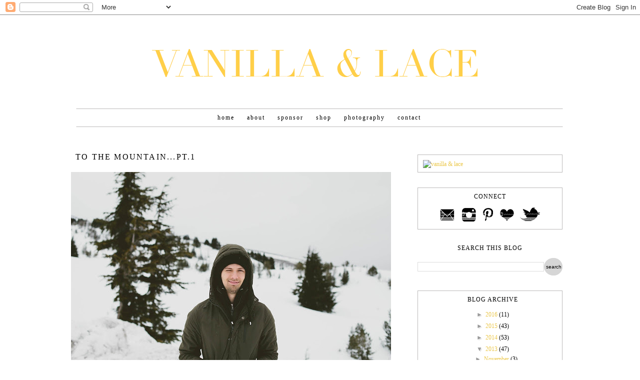

--- FILE ---
content_type: text/html; charset=UTF-8
request_url: https://vanillaandlace.blogspot.com/2013/02/to-mountainpt1.html
body_size: 20437
content:
<!DOCTYPE html>
<html class='v2' dir='ltr' xmlns='http://www.w3.org/1999/xhtml' xmlns:b='http://www.google.com/2005/gml/b' xmlns:data='http://www.google.com/2005/gml/data' xmlns:expr='http://www.google.com/2005/gml/expr'>
<head>
<link href='https://www.blogger.com/static/v1/widgets/335934321-css_bundle_v2.css' rel='stylesheet' type='text/css'/>
<meta content='width=1100' name='viewport'/>
<meta content='text/html; charset=UTF-8' http-equiv='Content-Type'/>
<meta content='blogger' name='generator'/>
<link href='https://vanillaandlace.blogspot.com/favicon.ico' rel='icon' type='image/x-icon'/>
<link href='http://vanillaandlace.blogspot.com/2013/02/to-mountainpt1.html' rel='canonical'/>
<link rel="alternate" type="application/atom+xml" title="vanilla &amp; lace - Atom" href="https://vanillaandlace.blogspot.com/feeds/posts/default" />
<link rel="alternate" type="application/rss+xml" title="vanilla &amp; lace - RSS" href="https://vanillaandlace.blogspot.com/feeds/posts/default?alt=rss" />
<link rel="service.post" type="application/atom+xml" title="vanilla &amp; lace - Atom" href="https://www.blogger.com/feeds/5763995892807876510/posts/default" />

<link rel="alternate" type="application/atom+xml" title="vanilla &amp; lace - Atom" href="https://vanillaandlace.blogspot.com/feeds/3893971870865836105/comments/default" />
<!--Can't find substitution for tag [blog.ieCssRetrofitLinks]-->
<link href='http://farm9.staticflickr.com/8519/8492418553_a1130bb049_z.jpg' rel='image_src'/>
<meta content='http://vanillaandlace.blogspot.com/2013/02/to-mountainpt1.html' property='og:url'/>
<meta content='to the mountain...pt.1' property='og:title'/>
<meta content='            On monday we headed 60 miles east to play in some snow. We drank some overpriced nasty coffee at timberline lodge. Punched the p...' property='og:description'/>
<meta content='https://lh3.googleusercontent.com/blogger_img_proxy/AEn0k_vO4DXbVdTMfsEBD0hcG8wDvNKVb_2HpDwA4KVsIW6MDSmVfC3McFB5lnkseBUoC5sybvKjUPjD-4QcgzjO16fzSG4raeuMo2DHKAuP_c1Fey87jJ9tyV7uvyRCi8fyWVHS=w1200-h630-p-k-no-nu' property='og:image'/>
<title>vanilla &amp; lace: to the mountain...pt.1</title>
<style id='page-skin-1' type='text/css'><!--
/*
-----------------------------------------------
Blogger Template Style
Name:     Simple
Designer: Josh Peterson
URL:      www.noaesthetic.com
----------------------------------------------- */
/* Variable definitions
====================
<Variable name="keycolor" description="Main Color" type="color" default="#66bbdd"/>
<Group description="Page Text" selector="body">
<Variable name="body.font" description="Font" type="font"
default="normal normal 12px Arial, Tahoma, Helvetica, FreeSans, sans-serif"/>
<Variable name="body.text.color" description="Text Color" type="color" default="#222222"/>
</Group>
<Group description="Backgrounds" selector=".body-fauxcolumns-outer">
<Variable name="body.background.color" description="Outer Background" type="color" default="#66bbdd"/>
<Variable name="content.background.color" description="Main Background" type="color" default="#ffffff"/>
<Variable name="header.background.color" description="Header Background" type="color" default="transparent"/>
</Group>
<Group description="Links" selector=".main-outer">
<Variable name="link.color" description="Link Color" type="color" default="#2288bb"/>
<Variable name="link.visited.color" description="Visited Color" type="color" default="#888888"/>
<Variable name="link.hover.color" description="Hover Color" type="color" default="#33aaff"/>
</Group>
<Group description="Blog Title" selector=".header h1">
<Variable name="header.font" description="Font" type="font"
default="normal normal 60px Arial, Tahoma, Helvetica, FreeSans, sans-serif"/>
<Variable name="header.text.color" description="Title Color" type="color" default="#3399bb" />
</Group>
<Group description="Blog Description" selector=".header .description">
<Variable name="description.text.color" description="Description Color" type="color"
default="#777777" />
</Group>
<Group description="Tabs Text" selector=".tabs-inner .widget li a">
<Variable name="tabs.font" description="Font" type="font"
default="normal normal 14px Arial, Tahoma, Helvetica, FreeSans, sans-serif"/>
<Variable name="tabs.text.color" description="Text Color" type="color" default="#999999"/>
<Variable name="tabs.selected.text.color" description="Selected Color" type="color" default="#000000"/>
</Group>
<Group description="Tabs Background" selector=".tabs-outer .PageList">
<Variable name="tabs.background.color" description="Background Color" type="color" default="#f5f5f5"/>
<Variable name="tabs.selected.background.color" description="Selected Color" type="color" default="#eeeeee"/>
</Group>
<Group description="Post Title" selector="h3.post-title, .comments h4">
<Variable name="post.title.font" description="Font" type="font"
default="normal normal 22px Arial, Tahoma, Helvetica, FreeSans, sans-serif"/>
</Group>
<Group description="Date Header" selector=".date-header">
<Variable name="date.header.color" description="Text Color" type="color"
default="#000000"/>
<Variable name="date.header.background.color" description="Background Color" type="color"
default="transparent"/>
</Group>
<Group description="Post Footer" selector=".post-footer">
<Variable name="post.footer.text.color" description="Text Color" type="color" default="#666666"/>
<Variable name="post.footer.background.color" description="Background Color" type="color"
default="#f9f9f9"/>
<Variable name="post.footer.border.color" description="Shadow Color" type="color" default="#eeeeee"/>
</Group>
<Group description="Gadgets" selector="h2">
<Variable name="widget.title.font" description="Title Font" type="font"
default="normal bold 11px Arial, Tahoma, Helvetica, FreeSans, sans-serif"/>
<Variable name="widget.title.text.color" description="Title Color" type="color" default="#000000"/>
<Variable name="widget.alternate.text.color" description="Alternate Color" type="color" default="#999999"/>
</Group>
<Group description="Images" selector=".main-inner">
<Variable name="image.background.color" description="Background Color" type="color" default="#ffffff"/>
<Variable name="image.border.color" description="Border Color" type="color" default="#eeeeee"/>
<Variable name="image.text.color" description="Caption Text Color" type="color" default="#000000"/>
</Group>
<Group description="Accents" selector=".content-inner">
<Variable name="body.rule.color" description="Separator Line Color" type="color" default="#eeeeee"/>
<Variable name="tabs.border.color" description="Tabs Border Color" type="color" default="transparent"/>
</Group>
<Variable name="body.background" description="Body Background" type="background"
color="#ffffff" default="$(color) none repeat scroll top left"/>
<Variable name="body.background.override" description="Body Background Override" type="string" default=""/>
<Variable name="body.background.gradient.cap" description="Body Gradient Cap" type="url"
default="url(//www.blogblog.com/1kt/simple/gradients_light.png)"/>
<Variable name="body.background.gradient.tile" description="Body Gradient Tile" type="url"
default="url(//www.blogblog.com/1kt/simple/body_gradient_tile_light.png)"/>
<Variable name="content.background.color.selector" description="Content Background Color Selector" type="string" default=".content-inner"/>
<Variable name="content.padding" description="Content Padding" type="length" default="10px"/>
<Variable name="content.padding.horizontal" description="Content Horizontal Padding" type="length" default="10px"/>
<Variable name="content.shadow.spread" description="Content Shadow Spread" type="length" default="40px"/>
<Variable name="content.shadow.spread.webkit" description="Content Shadow Spread (WebKit)" type="length" default="5px"/>
<Variable name="content.shadow.spread.ie" description="Content Shadow Spread (IE)" type="length" default="10px"/>
<Variable name="main.border.width" description="Main Border Width" type="length" default="0"/>
<Variable name="header.background.gradient" description="Header Gradient" type="url" default="none"/>
<Variable name="header.shadow.offset.left" description="Header Shadow Offset Left" type="length" default="-1px"/>
<Variable name="header.shadow.offset.top" description="Header Shadow Offset Top" type="length" default="-1px"/>
<Variable name="header.shadow.spread" description="Header Shadow Spread" type="length" default="1px"/>
<Variable name="header.padding" description="Header Padding" type="length" default="30px"/>
<Variable name="header.border.size" description="Header Border Size" type="length" default="1px"/>
<Variable name="header.bottom.border.size" description="Header Bottom Border Size" type="length" default="1px"/>
<Variable name="header.border.horizontalsize" description="Header Horizontal Border Size" type="length" default="0"/>
<Variable name="description.text.size" description="Description Text Size" type="string" default="140%"/>
<Variable name="tabs.margin.top" description="Tabs Margin Top" type="length" default="0" />
<Variable name="tabs.margin.side" description="Tabs Side Margin" type="length" default="30px" />
<Variable name="tabs.background.gradient" description="Tabs Background Gradient" type="url"
default="url(//www.blogblog.com/1kt/simple/gradients_light.png)"/>
<Variable name="tabs.border.width" description="Tabs Border Width" type="length" default="1px"/>
<Variable name="tabs.bevel.border.width" description="Tabs Bevel Border Width" type="length" default="1px"/>
<Variable name="date.header.padding" description="Date Header Padding" type="string" default="inherit"/>
<Variable name="date.header.letterspacing" description="Date Header Letter Spacing" type="string" default="inherit"/>
<Variable name="date.header.margin" description="Date Header Margin" type="string" default="inherit"/>
<Variable name="post.margin.bottom" description="Post Bottom Margin" type="length" default="25px"/>
<Variable name="image.border.small.size" description="Image Border Small Size" type="length" default="2px"/>
<Variable name="image.border.large.size" description="Image Border Large Size" type="length" default="5px"/>
<Variable name="page.width.selector" description="Page Width Selector" type="string" default=".region-inner"/>
<Variable name="page.width" description="Page Width" type="string" default="auto"/>
<Variable name="main.section.margin" description="Main Section Margin" type="length" default="15px"/>
<Variable name="main.padding" description="Main Padding" type="length" default="15px"/>
<Variable name="main.padding.top" description="Main Padding Top" type="length" default="30px"/>
<Variable name="main.padding.bottom" description="Main Padding Bottom" type="length" default="30px"/>
<Variable name="paging.background"
color="#ffffff"
description="Background of blog paging area" type="background"
default="transparent none no-repeat scroll top center"/>
<Variable name="footer.bevel" description="Bevel border length of footer" type="length" default="0"/>
<Variable name="mobile.background.overlay" description="Mobile Background Overlay" type="string"
default="transparent none repeat scroll top left"/>
<Variable name="mobile.background.size" description="Mobile Background Size" type="string" default="auto"/>
<Variable name="mobile.button.color" description="Mobile Button Color" type="color" default="#ffffff" />
<Variable name="startSide" description="Side where text starts in blog language" type="automatic" default="left"/>
<Variable name="endSide" description="Side where text ends in blog language" type="automatic" default="right"/>
*/
/* Content
----------------------------------------------- */
body {
font: normal normal 12px Georgia, Utopia, 'Palatino Linotype', Palatino, serif;
color: #000000;
background: #ffffff none repeat scroll top left;
padding: 0 0 0 0;
}
html body .region-inner {
min-width: 0;
max-width: 100%;
width: auto;
}
a:link {
text-decoration:none;
color: #ebc74a;
}
a:visited {
text-decoration:none;
color: #ebc74a;
}
a:hover {
text-decoration:underline;
color: #ebc74a;
}
.body-fauxcolumn-outer .fauxcolumn-inner {
background: transparent none repeat scroll top left;
_background-image: none;
}
.body-fauxcolumn-outer .cap-top {
position: absolute;
z-index: 1;
height: 400px;
width: 100%;
background: #ffffff none repeat scroll top left;
}
.body-fauxcolumn-outer .cap-top .cap-left {
width: 100%;
background: transparent none repeat-x scroll top left;
_background-image: none;
}
.content-outer {
-moz-box-shadow: 0 0 0 rgba(0, 0, 0, .15);
-webkit-box-shadow: 0 0 0 rgba(0, 0, 0, .15);
-goog-ms-box-shadow: 0 0 0 #333333;
box-shadow: 0 0 0 rgba(0, 0, 0, .15);
margin-bottom: 1px;
}
.content-inner {
padding: 10px 40px;
}
.content-inner {
background-color: #ffffff;
}
/* Header
----------------------------------------------- */
.header-outer {
background: transparent none repeat-x scroll 0 -400px;
_background-image: none;
}
.Header h1 {
font: normal normal 40px 'Trebuchet MS',Trebuchet,Verdana,sans-serif;
color: #000000;
text-shadow: 0 0 0 rgba(0, 0, 0, .2);
}
.Header h1 a {
color: #000000;
}
.Header .description {
font-size: 18px;
color: #000000;
}
.header-inner .Header .titlewrapper {
padding: 22px 0;
}
.header-inner .Header .descriptionwrapper {
padding: 0 0;
}
/* Tabs
----------------------------------------------- */
.tabs-inner .section:first-child {
border-top: 0 solid #ffffff;
}
.tabs-inner .section:first-child ul {
margin-top: -1px;
border-top: 1px solid #bbbaba;
border-left: 1px solid #ffffff;
border-right: 1px solid #ffffff;
}
.tabs-inner .widget ul {
background: transparent none repeat-x scroll 0 -800px;
_background-image: none;
border-bottom: 1px solid #bbbaba;
margin-top: 0;
margin-left: -3px;
margin-right: -1px;
}
.tabs-inner .widget li a {
display: inline-block;
padding-top: 10px;
padding-bottom: 10px;
padding-left: 10px;
padding-right: 10px;
font: normal normal 12px Georgia, Utopia, 'Palatino Linotype', Palatino, serif;
text-transform: lowercase;
color: #000000;
letter-spacing: 2px;
border-left: 1px solid #ffffff;
border-right: 1px solid #ffffff;
}
.tabs-inner .widget li:first-child a {
border-left: none;
}
.tabs-inner .widget li.selected a, .tabs-inner .widget li a:hover {
color: #000000;
background-color: transparent;
text-decoration: none;
}
/* Columns
----------------------------------------------- */
.main-outer {
border-top: 0 solid transparent;
}
.fauxcolumn-left-outer .fauxcolumn-inner {
border-right: 1px solid transparent;
}
.fauxcolumn-right-outer .fauxcolumn-inner {
border-left: 1px solid transparent;
}
/* Headings
----------------------------------------------- */
h2 {
margin: 0 0 1em 0;
font: normal normal 11px Georgia, Utopia, 'Palatino Linotype', Palatino, serif;
color: #000000;
text-transform: uppercase;
text-align: center;
letter-spacing: 1px;
font-size: 12px;
}
/* Widgets
----------------------------------------------- */
.widget .zippy {
color: #999999;
text-shadow: 2px 2px 1px rgba(0, 0, 0, .1);
}
.widget .popular-posts ul {
list-style: none;
}
/* Posts
----------------------------------------------- */
.date-header span {
background-color: #ffffff;
color: #ffffff;
padding: 0.4em;
letter-spacing: 3px;
margin: inherit;
}
.main-inner {
padding-top: 35px;
padding-bottom: 65px;
}
.main-inner .column-center-inner {
padding: 0 0;
}
.main-inner .column-center-inner .section {
margin: 0 1em;
}
.post {
margin: 0 0 45px 0;
}
h3.post-title, .comments h4 {
font: normal normal 16px Georgia, Utopia, 'Palatino Linotype', Palatino, serif;
margin: .75em 0 0;
}
.post-body {
font-size: 110%;
line-height: 1.4;
position: relative;
}
.post-body img, .post-body .tr-caption-container, .Profile img, .Image img,
.BlogList .item-thumbnail img {
padding: 2px;
background: #ffffff;
border: 1px solid #eeeeee;
-moz-box-shadow: 1px 1px 5px rgba(0, 0, 0, .1);
-webkit-box-shadow: 1px 1px 5px rgba(0, 0, 0, .1);
box-shadow: 1px 1px 5px rgba(0, 0, 0, .1);
}
.post-body img, .post-body .tr-caption-container {
padding: 5px;
}
.post-body .tr-caption-container {
color: #000000;
}
.post-body .tr-caption-container img {
padding: 0;
background: transparent;
border: none;
-moz-box-shadow: 0 0 0 rgba(0, 0, 0, .1);
-webkit-box-shadow: 0 0 0 rgba(0, 0, 0, .1);
box-shadow: 0 0 0 rgba(0, 0, 0, .1);
}
.post-header {
margin: 0 0 1.5em;
line-height: 1.6;
font-size: 90%;
}
.post-footer {
margin: 20px -2px 0;
padding: 5px 10px;
color: #000000;
background-color: #ffffff;
border-bottom: 1px solid #bbbaba;
line-height: 1.6;
font-size: 12px;
text-align: center;
text-transform: uppercase;
letter-spacing: 1px;
}
#comments .comment-author {
padding-top: 1.5em;
border-top: 1px solid transparent;
background-position: 0 1.5em;
}
#comments .comment-author:first-child {
padding-top: 0;
border-top: none;
}
.avatar-image-container {
margin: .2em 0 0;
}
#comments .avatar-image-container img {
border: 1px solid #eeeeee;
}
/* Comments
----------------------------------------------- */
.comments .comments-content .icon.blog-author {
background-repeat: no-repeat;
background-image: url([data-uri]);
}
.comments .comments-content .loadmore a {
border-top: 1px solid #999999;
border-bottom: 1px solid #999999;
}
.comments .comment-thread.inline-thread {
background-color: #ffffff;
}
.comments .continue {
border-top: 2px solid #999999;
}
/* Accents
---------------------------------------------- */
.section-columns td.columns-cell {
border-left: 1px solid transparent;
}
.blog-pager {
background: none;
}
.blog-pager-older-link, .home-link,
.blog-pager-newer-link {
background-color: #ffffff;
padding: 5px;
text-transform: uppercase;
font-size: 12px;
letter-spacing:1.5px;
}
.footer-outer {
border-top: 1px  #bbbbbb;
}
/* Mobile
----------------------------------------------- */
body.mobile  {
background-size: auto;
}
.mobile .body-fauxcolumn-outer {
background: transparent none repeat scroll top left;
}
.mobile .body-fauxcolumn-outer .cap-top {
background-size: 100% auto;
}
.mobile .content-outer {
-webkit-box-shadow: 0 0 3px rgba(0, 0, 0, .15);
box-shadow: 0 0 3px rgba(0, 0, 0, .15);
}
body.mobile .AdSense {
margin: 0 -0;
}
.mobile .tabs-inner .widget ul {
margin-left: 0;
margin-right: 0;
}
.mobile .post {
margin: 0;
}
.mobile .main-inner .column-center-inner .section {
margin: 0;
}
.mobile .date-header span {
padding: 0.1em 10px;
margin: 0 -10px;
}
.mobile h3.post-title {
margin: 0;
}
.mobile .blog-pager {
background: transparent none no-repeat scroll top center;
}
.mobile .footer-outer {
border-top: none;
}
.mobile .main-inner, .mobile .footer-inner {
background-color: #ffffff;
}
.mobile-index-contents {
color: #000000;
}
.mobile-link-button {
background-color: #ebc74a;
}
.mobile-link-button a:link, .mobile-link-button a:visited {
color: #ffffff;
}
.mobile .tabs-inner .section:first-child {
border-top: none;
}
.mobile .tabs-inner .PageList .widget-content {
background-color: transparent;
color: #000000;
border-top: 1px solid #ffffff;
border-bottom: 1px solid #ffffff;
}
.mobile .tabs-inner .PageList .widget-content .pagelist-arrow {
border-left: 1px solid #ffffff;
}
#HTML1 {
border: solid #bbbaba 1px;
padding-top: 10px;
padding-left: 10px;
padding-bottom: 8px;
margin-top: 20px;
}
.PageList {text-align:center !important;}
.PageList li {display:inline !important; float:none !important;}
.post-title {
text-align:left;
font-weight: 400;
text-transform: uppercase;
letter-spacing: 2.2px;
padding-left: 14px;
}
.date-header {
text-align:right;
text-transform: lowercase;
margin-top: 20px;
}
.post-body img, .post-body .tr-caption-container, .Profile img, .Image img,
.BlogList .item-thumbnail img {
padding: none !important;
border: none !important;
background: none !important;
-moz-box-shadow: 0px 0px 0px transparent !important;
-webkit-box-shadow: 0px 0px 0px transparent !important;
box-shadow: 0px 0px 0px transparent !important;
}
h3.post-title {
margin-top: -31px !important;
}
#ArchiveList {
text-align: center !important;
}
#BlogArchive1 {
border: solid #bbbaba 1px;
padding-top: 10px;
padding-left: 10px;
padding-bottom: 5px;
}
.header-outer { margin-left:90px; }#HTML2 {
border: solid #bbbaba 1px;
padding-top: 10px;
padding-bottom: 8px;
margin-top: 20px;
text-align: center;
}
#CustomSearch1 {
border: solid #bbbaba 1px;
padding-top: 10px;
padding-left: 10px;
padding-right: 10px;
padding-bottom: 8px;
margin-top: 20px;
text-align: center;
}
.gsc-search-button {
width: 35px;
height: 35px;
background-color: #d6d6d6;
border: 0;
color: black;
border: none;
cursor: pointer;
border-radius: 50%;
font-size: 10px;
font-weight: normal;
text-decoration: none;
font-family: 'Georgia', sans-serif;
text-transform: lowercase;
padding: 0;
}
#Attribution1{display:none}
#BlogList1  {
border: solid #bbbaba 1px;
padding-top: 10px;
padding-left: 10px;
padding-right: 10px;
padding-bottom: 8px;
margin-top: 20px;
text-align: center;
text-transform: uppercase;
}
#credits { background: #ebebeb url(https://lh3.googleusercontent.com/blogger_img_proxy/AEn0k_tVHym9Unw_7kvYYFtbXQehAn_eHF6xy_VnAEvLQJ6_V-E2ffso_A5GvQ2ertCzvoLmc9YtAR_2GSV7cIcq89wpYnFAkJuDx80=s0-d); height: 35px; width: 1260px; margin: 0; padding-top: 20px; text-align: center; } #credits a { color: black; font-size: 12px; font-family: Open Sans; letter-spacing: 2px; margin: 0; padding-top: 15px; } #credits a, #footer a:visited { color: black; text-decoration: none; } #credits a:hover { color: black; text-decoration: underline; }
- See more at: http://www.techtrickhome.com/2012/11/customize-blogger-attribution-widget.html#sthash.7CD3Iafm.dpuf
--></style>
<style id='template-skin-1' type='text/css'><!--
body {
min-width: 1110px;
}
.content-outer, .content-fauxcolumn-outer, .region-inner {
min-width: 1110px;
max-width: 1110px;
_width: 1110px;
}
.main-inner .columns {
padding-left: 0px;
padding-right: 350px;
}
.main-inner .fauxcolumn-center-outer {
left: 0px;
right: 350px;
/* IE6 does not respect left and right together */
_width: expression(this.parentNode.offsetWidth -
parseInt("0px") -
parseInt("350px") + 'px');
}
.main-inner .fauxcolumn-left-outer {
width: 0px;
}
.main-inner .fauxcolumn-right-outer {
width: 350px;
}
.main-inner .column-left-outer {
width: 0px;
right: 100%;
margin-left: -0px;
}
.main-inner .column-right-outer {
width: 350px;
margin-right: -350px;
}
#layout {
min-width: 0;
}
#layout .content-outer {
min-width: 0;
width: 800px;
}
#layout .region-inner {
min-width: 0;
width: auto;
}
--></style>
<!-- Google Tag Manager for Collective Bias -->
<script type='text/javascript'>
dataLayer = [{
'trackingID':'UA-52101084-25',
'javaScriptVersion':'analytics.js',
'homePageURL':'http://www.vanillaandlace.blogspot.com'
}];
</script>
<noscript><iframe height='0' src='//www.googletagmanager.com/ns.html?id=GTM-PBN79J' style='display:none;visibility:hidden' width='0'></iframe></noscript>
<script type='text/javascript'>/*<![CDATA[*/(function(w,d,s,l,i){w[l]=w[l]||[];
w[l].push({'gtm.start':new Date().getTime(),event:'gtm.js'});
var f=d.getElementsByTagName(s)[0],j=d.createElement(s),dl=l!='dataLayer'?'&l='+l:'';
j.async=true;j.src='//www.googletagmanager.com/gtm.js?id='+i+dl;
f.parentNode.insertBefore(j,f);})(window,document,'script','dataLayer','GTM-PBN79J');
/*]]>*/</script>
<!-- End Google Tag Manager -->
<link href='https://www.blogger.com/dyn-css/authorization.css?targetBlogID=5763995892807876510&amp;zx=5ca94355-bb21-44ce-a471-93b220063f59' media='none' onload='if(media!=&#39;all&#39;)media=&#39;all&#39;' rel='stylesheet'/><noscript><link href='https://www.blogger.com/dyn-css/authorization.css?targetBlogID=5763995892807876510&amp;zx=5ca94355-bb21-44ce-a471-93b220063f59' rel='stylesheet'/></noscript>
<meta name='google-adsense-platform-account' content='ca-host-pub-1556223355139109'/>
<meta name='google-adsense-platform-domain' content='blogspot.com'/>

</head>
<body class='loading'>
<div class='navbar section' id='navbar'><div class='widget Navbar' data-version='1' id='Navbar1'><script type="text/javascript">
    function setAttributeOnload(object, attribute, val) {
      if(window.addEventListener) {
        window.addEventListener('load',
          function(){ object[attribute] = val; }, false);
      } else {
        window.attachEvent('onload', function(){ object[attribute] = val; });
      }
    }
  </script>
<div id="navbar-iframe-container"></div>
<script type="text/javascript" src="https://apis.google.com/js/platform.js"></script>
<script type="text/javascript">
      gapi.load("gapi.iframes:gapi.iframes.style.bubble", function() {
        if (gapi.iframes && gapi.iframes.getContext) {
          gapi.iframes.getContext().openChild({
              url: 'https://www.blogger.com/navbar/5763995892807876510?po\x3d3893971870865836105\x26origin\x3dhttps://vanillaandlace.blogspot.com',
              where: document.getElementById("navbar-iframe-container"),
              id: "navbar-iframe"
          });
        }
      });
    </script><script type="text/javascript">
(function() {
var script = document.createElement('script');
script.type = 'text/javascript';
script.src = '//pagead2.googlesyndication.com/pagead/js/google_top_exp.js';
var head = document.getElementsByTagName('head')[0];
if (head) {
head.appendChild(script);
}})();
</script>
</div></div>
<div class='body-fauxcolumns'>
<div class='fauxcolumn-outer body-fauxcolumn-outer'>
<div class='cap-top'>
<div class='cap-left'></div>
<div class='cap-right'></div>
</div>
<div class='fauxborder-left'>
<div class='fauxborder-right'></div>
<div class='fauxcolumn-inner'>
</div>
</div>
<div class='cap-bottom'>
<div class='cap-left'></div>
<div class='cap-right'></div>
</div>
</div>
</div>
<div class='content'>
<div class='content-fauxcolumns'>
<div class='fauxcolumn-outer content-fauxcolumn-outer'>
<div class='cap-top'>
<div class='cap-left'></div>
<div class='cap-right'></div>
</div>
<div class='fauxborder-left'>
<div class='fauxborder-right'></div>
<div class='fauxcolumn-inner'>
</div>
</div>
<div class='cap-bottom'>
<div class='cap-left'></div>
<div class='cap-right'></div>
</div>
</div>
</div>
<div class='content-outer'>
<div class='content-cap-top cap-top'>
<div class='cap-left'></div>
<div class='cap-right'></div>
</div>
<div class='fauxborder-left content-fauxborder-left'>
<div class='fauxborder-right content-fauxborder-right'></div>
<div class='content-inner'>
<header>
<div class='header-outer'>
<div class='header-cap-top cap-top'>
<div class='cap-left'></div>
<div class='cap-right'></div>
</div>
<div class='fauxborder-left header-fauxborder-left'>
<div class='fauxborder-right header-fauxborder-right'></div>
<div class='region-inner header-inner'>
<div class='header section' id='header'><div class='widget Header' data-version='1' id='Header1'>
<div id='header-inner'>
<a href='https://vanillaandlace.blogspot.com/' style='display: block'>
<img alt='vanilla &amp; lace' height='178px; ' id='Header1_headerimg' src='https://blogger.googleusercontent.com/img/b/R29vZ2xl/AVvXsEhbE6xOss3k7NxjmT2nGk4RjUkbghZgzHM3B_k_pg4QSqTc4Zle77uaWX2tQqfB0yVe2_-Fz_wNdHB_sLqrtb-ihSLAmjIemoINW_HvUWwxM4PSCu7uesS_0gu_g3UeJ8_yVoUd5DN2U4A/s1600/Header2.png' style='display: block' width='850px; '/>
</a>
</div>
</div></div>
</div>
</div>
<div class='header-cap-bottom cap-bottom'>
<div class='cap-left'></div>
<div class='cap-right'></div>
</div>
</div>
</header>
<div class='tabs-outer'>
<div class='tabs-cap-top cap-top'>
<div class='cap-left'></div>
<div class='cap-right'></div>
</div>
<div class='fauxborder-left tabs-fauxborder-left'>
<div class='fauxborder-right tabs-fauxborder-right'></div>
<div class='region-inner tabs-inner'>
<div class='tabs section' id='crosscol'><div class='widget PageList' data-version='1' id='PageList1'>
<h2>Pages</h2>
<div class='widget-content'>
<ul>
<li>
<a href='https://vanillaandlace.blogspot.com/'>Home</a>
</li>
<li>
<a href='https://vanillaandlace.blogspot.com/p/about.html'>About</a>
</li>
<li>
<a href='https://vanillaandlace.blogspot.com/p/sponsorship-info.html'>Sponsor</a>
</li>
<li>
<a href='http://vanillaandlace.storenvy.com/'>shop</a>
</li>
<li>
<a href='http://abiporterphotography.com/'>photography</a>
</li>
<li>
<a href='https://vanillaandlace.blogspot.com/p/contact_23.html'>contact</a>
</li>
</ul>
<div class='clear'></div>
</div>
</div></div>
<div class='tabs no-items section' id='crosscol-overflow'></div>
</div>
</div>
<div class='tabs-cap-bottom cap-bottom'>
<div class='cap-left'></div>
<div class='cap-right'></div>
</div>
</div>
<div class='main-outer'>
<div class='main-cap-top cap-top'>
<div class='cap-left'></div>
<div class='cap-right'></div>
</div>
<div class='fauxborder-left main-fauxborder-left'>
<div class='fauxborder-right main-fauxborder-right'></div>
<div class='region-inner main-inner'>
<div class='columns fauxcolumns'>
<div class='fauxcolumn-outer fauxcolumn-center-outer'>
<div class='cap-top'>
<div class='cap-left'></div>
<div class='cap-right'></div>
</div>
<div class='fauxborder-left'>
<div class='fauxborder-right'></div>
<div class='fauxcolumn-inner'>
</div>
</div>
<div class='cap-bottom'>
<div class='cap-left'></div>
<div class='cap-right'></div>
</div>
</div>
<div class='fauxcolumn-outer fauxcolumn-left-outer'>
<div class='cap-top'>
<div class='cap-left'></div>
<div class='cap-right'></div>
</div>
<div class='fauxborder-left'>
<div class='fauxborder-right'></div>
<div class='fauxcolumn-inner'>
</div>
</div>
<div class='cap-bottom'>
<div class='cap-left'></div>
<div class='cap-right'></div>
</div>
</div>
<div class='fauxcolumn-outer fauxcolumn-right-outer'>
<div class='cap-top'>
<div class='cap-left'></div>
<div class='cap-right'></div>
</div>
<div class='fauxborder-left'>
<div class='fauxborder-right'></div>
<div class='fauxcolumn-inner'>
</div>
</div>
<div class='cap-bottom'>
<div class='cap-left'></div>
<div class='cap-right'></div>
</div>
</div>
<!-- corrects IE6 width calculation -->
<div class='columns-inner'>
<div class='column-center-outer'>
<div class='column-center-inner'>
<div class='main section' id='main'><div class='widget Blog' data-version='1' id='Blog1'>
<div class='blog-posts hfeed'>

          <div class="date-outer">
        
<h2 class='date-header'><span>Wednesday, February 20, 2013</span></h2>

          <div class="date-posts">
        
<div class='post-outer'>
<div class='post hentry uncustomized-post-template' itemprop='blogPost' itemscope='itemscope' itemtype='http://schema.org/BlogPosting'>
<meta content='http://farm9.staticflickr.com/8519/8492418553_a1130bb049_z.jpg' itemprop='image_url'/>
<meta content='5763995892807876510' itemprop='blogId'/>
<meta content='3893971870865836105' itemprop='postId'/>
<a name='3893971870865836105'></a>
<h3 class='post-title entry-title' itemprop='name'>
to the mountain...pt.1
</h3>
<div class='post-header'>
<div class='post-header-line-1'></div>
</div>
<div class='post-body entry-content' id='post-body-3893971870865836105' itemprop='description articleBody'>
<a href="http://www.flickr.com/photos/vanillaandlaceblog/8492418553/" title="to the mountain by Vanilla and lace, on Flickr"><img alt="to the mountain" height="427" src="https://lh3.googleusercontent.com/blogger_img_proxy/AEn0k_vO4DXbVdTMfsEBD0hcG8wDvNKVb_2HpDwA4KVsIW6MDSmVfC3McFB5lnkseBUoC5sybvKjUPjD-4QcgzjO16fzSG4raeuMo2DHKAuP_c1Fey87jJ9tyV7uvyRCi8fyWVHS=s0-d" width="640"></a><br />
<a href="http://www.flickr.com/photos/vanillaandlaceblog/8493519862/" title="to the mountain by Vanilla and lace, on Flickr"><img alt="to the mountain" height="427" src="https://lh3.googleusercontent.com/blogger_img_proxy/AEn0k_vKOF9C3I1C26jbo1cNv5LWgB3guZklx4YxIGiu0Cr8qTNd3CNYdfCADOcn4Dew4nGMFm53o5xb8BhxTCGxfEKKB9t0haP_rygiayiviK5BKp9FFuaU8jOr1Asb5JZM5j9U=s0-d" width="640"></a><br />
<a href="http://www.flickr.com/photos/vanillaandlaceblog/8493519704/" title="to the mountain by Vanilla and lace, on Flickr"><img alt="to the mountain" height="427" src="https://lh3.googleusercontent.com/blogger_img_proxy/AEn0k_vWBpH7LodFBlmfWejOEa9rq2DiheFzfCqvYRi5tT4U2rA5duYPEfD3-v1gp7iqqcV1FgobXFTR0LudFq0HzV_P79UkMPbuWY7MJ-RVXijzx4_F3RQwr4kEI1lXRVMRSEzC=s0-d" width="640"></a><br />
<a href="http://www.flickr.com/photos/vanillaandlaceblog/8492417981/" title="to the mountain by Vanilla and lace, on Flickr"><img alt="to the mountain" height="427" src="https://lh3.googleusercontent.com/blogger_img_proxy/AEn0k_vz0WgG28r4fBRhArUVy_08HM8RYuNn0uKQydog3-UeFMctbsV7M_397pckB7nITenxYlM8u6XhJzvWonnStMZLuNKfkQ8l_PjnlMEBwHj4HLyj32I_PwbmfTJssSBk3lvT=s0-d" width="640"></a><br />
<a href="http://www.flickr.com/photos/vanillaandlaceblog/8493519508/" title="to the mountain by Vanilla and lace, on Flickr"><img alt="to the mountain" height="427" src="https://lh3.googleusercontent.com/blogger_img_proxy/AEn0k_vS-D2lHLVarCn6ICTUtBRih6nYlrPYQxIVSEprVtGBOPVVe1J0h__a9yHUMji2N6lph95HujqXZxyQCk7036gkvLWtaU3Y-asPYPbwtU_oAOx1hr2bSVBqhwlJ143F6v4=s0-d" width="640"></a><br />
<a href="http://www.flickr.com/photos/vanillaandlaceblog/8492417787/" title="to the mountain by Vanilla and lace, on Flickr"><img alt="to the mountain" height="427" src="https://lh3.googleusercontent.com/blogger_img_proxy/AEn0k_tK58Ux1fnue_Loh4BBTqYF1U7TRwN_jYWBV18gzCLFL7HOlJxzfncs3CMjhFGEoFupeLg3n2tCKdPjWxMDsH3fTRtUbUuPZKse9VcD5FV43MOVMfwcyzuSmjqthYMc7Po=s0-d" width="640"></a><br />
<a href="http://www.flickr.com/photos/vanillaandlaceblog/8492417837/" title="to the mountain by Vanilla and lace, on Flickr"><img alt="to the mountain" height="427" src="https://lh3.googleusercontent.com/blogger_img_proxy/AEn0k_szoBt9LTbwkkHrbnIGhRqrBjxZSy5W_ejLbEzovDYFlQT_LM2L59H6GpFDc8Pe3_qzO5e8koAOJG9trDm9-ce_hp7NSUOVvVEI0SiWtfAybypON3WxTxCIeF7QA_S776M=s0-d" width="640"></a><br />
<a href="http://www.flickr.com/photos/vanillaandlaceblog/8493519218/" title="to the mountain by Vanilla and lace, on Flickr"><img alt="to the mountain" height="427" src="https://lh3.googleusercontent.com/blogger_img_proxy/AEn0k_uEyUhZy2kkDOyKrkbzgr1G1vKPKe5w0zSvyfnHzy2g0szacmc0s0NbWejJydcqThiKQTaP8lyRwRha20EgjRjYC_aRBsF9EKZU9T7KKeLD8JshRseX1GHDYw786pnIWVAP=s0-d" width="640"></a><br />
<a href="http://www.flickr.com/photos/vanillaandlaceblog/8492417491/" title="to the mountain by Vanilla and lace, on Flickr"><img alt="to the mountain" height="427" src="https://lh3.googleusercontent.com/blogger_img_proxy/AEn0k_vWzwOJPt2iVuw-gQwovSEnYcfqtCRIVAmupJvIxppQorn8Mv1A_auGeBPegwBzGmCJKGGpgYdfVEwFfNB-SExQH4oapcs6f377jX-UXe1HfEX79YlPVM6LTCS5Tj-mPho=s0-d" width="640"></a><br />
<br />
<br />
<div style="text-align: center;">
On monday we headed 60 miles east to play in some snow. We drank some overpriced nasty coffee at timberline lodge. Punched the powdery snow (its really satisfying, you should try it). Trudged through tons of deep snow until my toes almost froze off... tip: rain boots keep your feet dry but not warm.&nbsp;</div>
<div style="text-align: center;">
We had originally planned to go sledding or renting some snow shoes but we weren't dressed appropriately... we were so cold! (next time!)</div>
<div style="text-align: center;">
So instead we just walked around and admired how beautiful everything looked. That sounds lame.. but when you aren't used to seeing that much snow you do some serious admiring. &nbsp;</div>
<div style="text-align: center;">
<br /></div>
<div style="text-align: center;">
It's amazing how often i forget how close we live to such beautiful places... I like these reminders.</div>
<div style='clear: both;'></div>
</div>
<div class='post-footer'>
<div class='post-footer-line post-footer-line-1'>
<span class='post-author vcard'>
Posted by
<span class='fn' itemprop='author' itemscope='itemscope' itemtype='http://schema.org/Person'>
<meta content='https://www.blogger.com/profile/03608148531459665056' itemprop='url'/>
<a class='g-profile' href='https://www.blogger.com/profile/03608148531459665056' rel='author' title='author profile'>
<span itemprop='name'>abi porter</span>
</a>
</span>
</span>
<span class='post-timestamp'>
at
<meta content='http://vanillaandlace.blogspot.com/2013/02/to-mountainpt1.html' itemprop='url'/>
<a class='timestamp-link' href='https://vanillaandlace.blogspot.com/2013/02/to-mountainpt1.html' rel='bookmark' title='permanent link'><abbr class='published' itemprop='datePublished' title='2013-02-20T13:54:00-08:00'>2/20/2013 01:54:00 PM</abbr></a>
</span>
<span class='reaction-buttons'>
</span>
<span class='star-ratings'>
</span>
<span class='post-comment-link'>
</span>
<span class='post-backlinks post-comment-link'>
</span>
<span class='post-icons'>
<span class='item-action'>
<a href='https://www.blogger.com/email-post/5763995892807876510/3893971870865836105' title='Email Post'>
<img alt="" class="icon-action" height="13" src="//img1.blogblog.com/img/icon18_email.gif" width="18">
</a>
</span>
<span class='item-control blog-admin pid-294728451'>
<a href='https://www.blogger.com/post-edit.g?blogID=5763995892807876510&postID=3893971870865836105&from=pencil' title='Edit Post'>
<img alt='' class='icon-action' height='18' src='https://resources.blogblog.com/img/icon18_edit_allbkg.gif' width='18'/>
</a>
</span>
</span>
<div class='post-share-buttons goog-inline-block'>
<a class='goog-inline-block share-button sb-email' href='https://www.blogger.com/share-post.g?blogID=5763995892807876510&postID=3893971870865836105&target=email' target='_blank' title='Email This'><span class='share-button-link-text'>Email This</span></a><a class='goog-inline-block share-button sb-blog' href='https://www.blogger.com/share-post.g?blogID=5763995892807876510&postID=3893971870865836105&target=blog' onclick='window.open(this.href, "_blank", "height=270,width=475"); return false;' target='_blank' title='BlogThis!'><span class='share-button-link-text'>BlogThis!</span></a><a class='goog-inline-block share-button sb-twitter' href='https://www.blogger.com/share-post.g?blogID=5763995892807876510&postID=3893971870865836105&target=twitter' target='_blank' title='Share to X'><span class='share-button-link-text'>Share to X</span></a><a class='goog-inline-block share-button sb-facebook' href='https://www.blogger.com/share-post.g?blogID=5763995892807876510&postID=3893971870865836105&target=facebook' onclick='window.open(this.href, "_blank", "height=430,width=640"); return false;' target='_blank' title='Share to Facebook'><span class='share-button-link-text'>Share to Facebook</span></a><a class='goog-inline-block share-button sb-pinterest' href='https://www.blogger.com/share-post.g?blogID=5763995892807876510&postID=3893971870865836105&target=pinterest' target='_blank' title='Share to Pinterest'><span class='share-button-link-text'>Share to Pinterest</span></a>
</div>
</div>
<div class='post-footer-line post-footer-line-2'>
<span class='post-labels'>
Labels:
<a href='https://vanillaandlace.blogspot.com/search/label/2013' rel='tag'>2013</a>,
<a href='https://vanillaandlace.blogspot.com/search/label/adventures' rel='tag'>adventures</a>,
<a href='https://vanillaandlace.blogspot.com/search/label/mountain' rel='tag'>mountain</a>,
<a href='https://vanillaandlace.blogspot.com/search/label/photos' rel='tag'>photos</a>,
<a href='https://vanillaandlace.blogspot.com/search/label/snow' rel='tag'>snow</a>
</span>
</div>
<div class='post-footer-line post-footer-line-3'>
<span class='post-location'>
</span>
</div>
</div>
</div>
<div class='comments' id='comments'>
<a name='comments'></a>
<h4>9 comments:</h4>
<div class='comments-content'>
<script async='async' src='' type='text/javascript'></script>
<script type='text/javascript'>
    (function() {
      var items = null;
      var msgs = null;
      var config = {};

// <![CDATA[
      var cursor = null;
      if (items && items.length > 0) {
        cursor = parseInt(items[items.length - 1].timestamp) + 1;
      }

      var bodyFromEntry = function(entry) {
        var text = (entry &&
                    ((entry.content && entry.content.$t) ||
                     (entry.summary && entry.summary.$t))) ||
            '';
        if (entry && entry.gd$extendedProperty) {
          for (var k in entry.gd$extendedProperty) {
            if (entry.gd$extendedProperty[k].name == 'blogger.contentRemoved') {
              return '<span class="deleted-comment">' + text + '</span>';
            }
          }
        }
        return text;
      }

      var parse = function(data) {
        cursor = null;
        var comments = [];
        if (data && data.feed && data.feed.entry) {
          for (var i = 0, entry; entry = data.feed.entry[i]; i++) {
            var comment = {};
            // comment ID, parsed out of the original id format
            var id = /blog-(\d+).post-(\d+)/.exec(entry.id.$t);
            comment.id = id ? id[2] : null;
            comment.body = bodyFromEntry(entry);
            comment.timestamp = Date.parse(entry.published.$t) + '';
            if (entry.author && entry.author.constructor === Array) {
              var auth = entry.author[0];
              if (auth) {
                comment.author = {
                  name: (auth.name ? auth.name.$t : undefined),
                  profileUrl: (auth.uri ? auth.uri.$t : undefined),
                  avatarUrl: (auth.gd$image ? auth.gd$image.src : undefined)
                };
              }
            }
            if (entry.link) {
              if (entry.link[2]) {
                comment.link = comment.permalink = entry.link[2].href;
              }
              if (entry.link[3]) {
                var pid = /.*comments\/default\/(\d+)\?.*/.exec(entry.link[3].href);
                if (pid && pid[1]) {
                  comment.parentId = pid[1];
                }
              }
            }
            comment.deleteclass = 'item-control blog-admin';
            if (entry.gd$extendedProperty) {
              for (var k in entry.gd$extendedProperty) {
                if (entry.gd$extendedProperty[k].name == 'blogger.itemClass') {
                  comment.deleteclass += ' ' + entry.gd$extendedProperty[k].value;
                } else if (entry.gd$extendedProperty[k].name == 'blogger.displayTime') {
                  comment.displayTime = entry.gd$extendedProperty[k].value;
                }
              }
            }
            comments.push(comment);
          }
        }
        return comments;
      };

      var paginator = function(callback) {
        if (hasMore()) {
          var url = config.feed + '?alt=json&v=2&orderby=published&reverse=false&max-results=50';
          if (cursor) {
            url += '&published-min=' + new Date(cursor).toISOString();
          }
          window.bloggercomments = function(data) {
            var parsed = parse(data);
            cursor = parsed.length < 50 ? null
                : parseInt(parsed[parsed.length - 1].timestamp) + 1
            callback(parsed);
            window.bloggercomments = null;
          }
          url += '&callback=bloggercomments';
          var script = document.createElement('script');
          script.type = 'text/javascript';
          script.src = url;
          document.getElementsByTagName('head')[0].appendChild(script);
        }
      };
      var hasMore = function() {
        return !!cursor;
      };
      var getMeta = function(key, comment) {
        if ('iswriter' == key) {
          var matches = !!comment.author
              && comment.author.name == config.authorName
              && comment.author.profileUrl == config.authorUrl;
          return matches ? 'true' : '';
        } else if ('deletelink' == key) {
          return config.baseUri + '/comment/delete/'
               + config.blogId + '/' + comment.id;
        } else if ('deleteclass' == key) {
          return comment.deleteclass;
        }
        return '';
      };

      var replybox = null;
      var replyUrlParts = null;
      var replyParent = undefined;

      var onReply = function(commentId, domId) {
        if (replybox == null) {
          // lazily cache replybox, and adjust to suit this style:
          replybox = document.getElementById('comment-editor');
          if (replybox != null) {
            replybox.height = '250px';
            replybox.style.display = 'block';
            replyUrlParts = replybox.src.split('#');
          }
        }
        if (replybox && (commentId !== replyParent)) {
          replybox.src = '';
          document.getElementById(domId).insertBefore(replybox, null);
          replybox.src = replyUrlParts[0]
              + (commentId ? '&parentID=' + commentId : '')
              + '#' + replyUrlParts[1];
          replyParent = commentId;
        }
      };

      var hash = (window.location.hash || '#').substring(1);
      var startThread, targetComment;
      if (/^comment-form_/.test(hash)) {
        startThread = hash.substring('comment-form_'.length);
      } else if (/^c[0-9]+$/.test(hash)) {
        targetComment = hash.substring(1);
      }

      // Configure commenting API:
      var configJso = {
        'maxDepth': config.maxThreadDepth
      };
      var provider = {
        'id': config.postId,
        'data': items,
        'loadNext': paginator,
        'hasMore': hasMore,
        'getMeta': getMeta,
        'onReply': onReply,
        'rendered': true,
        'initComment': targetComment,
        'initReplyThread': startThread,
        'config': configJso,
        'messages': msgs
      };

      var render = function() {
        if (window.goog && window.goog.comments) {
          var holder = document.getElementById('comment-holder');
          window.goog.comments.render(holder, provider);
        }
      };

      // render now, or queue to render when library loads:
      if (window.goog && window.goog.comments) {
        render();
      } else {
        window.goog = window.goog || {};
        window.goog.comments = window.goog.comments || {};
        window.goog.comments.loadQueue = window.goog.comments.loadQueue || [];
        window.goog.comments.loadQueue.push(render);
      }
    })();
// ]]>
  </script>
<div id='comment-holder'>
<div class="comment-thread toplevel-thread"><ol id="top-ra"><li class="comment" id="c2919038796980066716"><div class="avatar-image-container"><img src="//www.blogger.com/img/blogger_logo_round_35.png" alt=""/></div><div class="comment-block"><div class="comment-header"><cite class="user"><a href="https://www.blogger.com/profile/18252582900194527995" rel="nofollow">Unknown</a></cite><span class="icon user "></span><span class="datetime secondary-text"><a rel="nofollow" href="https://vanillaandlace.blogspot.com/2013/02/to-mountainpt1.html?showComment=1361401519317#c2919038796980066716">February 20, 2013 at 3:05&#8239;PM</a></span></div><p class="comment-content">if i lived so close to nature, i can&#39;t imagine not going on an adventure every day. lovely shoot, friend. x<br>( <a href="http://www.the-alcove.com/" rel="nofollow">the alcove</a> )</p><span class="comment-actions secondary-text"><a class="comment-reply" target="_self" data-comment-id="2919038796980066716">Reply</a><span class="item-control blog-admin blog-admin pid-292457713"><a target="_self" href="https://www.blogger.com/comment/delete/5763995892807876510/2919038796980066716">Delete</a></span></span></div><div class="comment-replies"><div id="c2919038796980066716-rt" class="comment-thread inline-thread hidden"><span class="thread-toggle thread-expanded"><span class="thread-arrow"></span><span class="thread-count"><a target="_self">Replies</a></span></span><ol id="c2919038796980066716-ra" class="thread-chrome thread-expanded"><div></div><div id="c2919038796980066716-continue" class="continue"><a class="comment-reply" target="_self" data-comment-id="2919038796980066716">Reply</a></div></ol></div></div><div class="comment-replybox-single" id="c2919038796980066716-ce"></div></li><li class="comment" id="c384123056723092474"><div class="avatar-image-container"><img src="//blogger.googleusercontent.com/img/b/R29vZ2xl/AVvXsEgs_zSlHFJL275c3HjiLxnHW_LngGXNeLLNTQJ7ycohwo9sV59u9y9jeoRS3uW13SDGpo8l_shit_YpYV6D35ZnMJvDhCfaththjshlI1mNU68ePr03M34wHWs0eiFnDQ/s45-c/hannah+3.jpg" alt=""/></div><div class="comment-block"><div class="comment-header"><cite class="user"><a href="https://www.blogger.com/profile/17945105801336511390" rel="nofollow">Hannah (Floating Balloons)</a></cite><span class="icon user "></span><span class="datetime secondary-text"><a rel="nofollow" href="https://vanillaandlace.blogspot.com/2013/02/to-mountainpt1.html?showComment=1361403706065#c384123056723092474">February 20, 2013 at 3:41&#8239;PM</a></span></div><p class="comment-content">I always love your photos and posts. This place looks incredible!</p><span class="comment-actions secondary-text"><a class="comment-reply" target="_self" data-comment-id="384123056723092474">Reply</a><span class="item-control blog-admin blog-admin pid-531184865"><a target="_self" href="https://www.blogger.com/comment/delete/5763995892807876510/384123056723092474">Delete</a></span></span></div><div class="comment-replies"><div id="c384123056723092474-rt" class="comment-thread inline-thread hidden"><span class="thread-toggle thread-expanded"><span class="thread-arrow"></span><span class="thread-count"><a target="_self">Replies</a></span></span><ol id="c384123056723092474-ra" class="thread-chrome thread-expanded"><div></div><div id="c384123056723092474-continue" class="continue"><a class="comment-reply" target="_self" data-comment-id="384123056723092474">Reply</a></div></ol></div></div><div class="comment-replybox-single" id="c384123056723092474-ce"></div></li><li class="comment" id="c5673207179951640597"><div class="avatar-image-container"><img src="//www.blogger.com/img/blogger_logo_round_35.png" alt=""/></div><div class="comment-block"><div class="comment-header"><cite class="user"><a href="https://www.blogger.com/profile/06112778958692045500" rel="nofollow">Ana</a></cite><span class="icon user "></span><span class="datetime secondary-text"><a rel="nofollow" href="https://vanillaandlace.blogspot.com/2013/02/to-mountainpt1.html?showComment=1361404993229#c5673207179951640597">February 20, 2013 at 4:03&#8239;PM</a></span></div><p class="comment-content">Such a beautiful place! I want to play in the snow too! </p><span class="comment-actions secondary-text"><a class="comment-reply" target="_self" data-comment-id="5673207179951640597">Reply</a><span class="item-control blog-admin blog-admin pid-1112402642"><a target="_self" href="https://www.blogger.com/comment/delete/5763995892807876510/5673207179951640597">Delete</a></span></span></div><div class="comment-replies"><div id="c5673207179951640597-rt" class="comment-thread inline-thread hidden"><span class="thread-toggle thread-expanded"><span class="thread-arrow"></span><span class="thread-count"><a target="_self">Replies</a></span></span><ol id="c5673207179951640597-ra" class="thread-chrome thread-expanded"><div></div><div id="c5673207179951640597-continue" class="continue"><a class="comment-reply" target="_self" data-comment-id="5673207179951640597">Reply</a></div></ol></div></div><div class="comment-replybox-single" id="c5673207179951640597-ce"></div></li><li class="comment" id="c3479868368923570735"><div class="avatar-image-container"><img src="//blogger.googleusercontent.com/img/b/R29vZ2xl/AVvXsEj5_T2e3465TLJULMfA4yslSgu0SBFEbkJJYKS7j2LWSLSIrrqc2BCP5m-oMjT1cRhekarIkLb5SJbDN8BannoB4nxRGeAojfQ_BudcB_p15yUThgKcnaUv9j3IuI2sHvI/s45-c/04050029.JPG" alt=""/></div><div class="comment-block"><div class="comment-header"><cite class="user"><a href="https://www.blogger.com/profile/08326085897204688302" rel="nofollow">Eden Marie</a></cite><span class="icon user "></span><span class="datetime secondary-text"><a rel="nofollow" href="https://vanillaandlace.blogspot.com/2013/02/to-mountainpt1.html?showComment=1361406868887#c3479868368923570735">February 20, 2013 at 4:34&#8239;PM</a></span></div><p class="comment-content">so beautiful! i&#39;m the same way. i always forget what beautiful things surround me. i&#39;m a firm believer in being a &quot;tourist&quot; in your home state/city. :)</p><span class="comment-actions secondary-text"><a class="comment-reply" target="_self" data-comment-id="3479868368923570735">Reply</a><span class="item-control blog-admin blog-admin pid-920052499"><a target="_self" href="https://www.blogger.com/comment/delete/5763995892807876510/3479868368923570735">Delete</a></span></span></div><div class="comment-replies"><div id="c3479868368923570735-rt" class="comment-thread inline-thread hidden"><span class="thread-toggle thread-expanded"><span class="thread-arrow"></span><span class="thread-count"><a target="_self">Replies</a></span></span><ol id="c3479868368923570735-ra" class="thread-chrome thread-expanded"><div></div><div id="c3479868368923570735-continue" class="continue"><a class="comment-reply" target="_self" data-comment-id="3479868368923570735">Reply</a></div></ol></div></div><div class="comment-replybox-single" id="c3479868368923570735-ce"></div></li><li class="comment" id="c4904572149992185457"><div class="avatar-image-container"><img src="//resources.blogblog.com/img/blank.gif" alt=""/></div><div class="comment-block"><div class="comment-header"><cite class="user">Anonymous</cite><span class="icon user "></span><span class="datetime secondary-text"><a rel="nofollow" href="https://vanillaandlace.blogspot.com/2013/02/to-mountainpt1.html?showComment=1361407235721#c4904572149992185457">February 20, 2013 at 4:40&#8239;PM</a></span></div><p class="comment-content">LOVE these photos! Looks beautiful and FUN!<br>jennybodell.blogspot.com</p><span class="comment-actions secondary-text"><a class="comment-reply" target="_self" data-comment-id="4904572149992185457">Reply</a><span class="item-control blog-admin blog-admin pid-898135736"><a target="_self" href="https://www.blogger.com/comment/delete/5763995892807876510/4904572149992185457">Delete</a></span></span></div><div class="comment-replies"><div id="c4904572149992185457-rt" class="comment-thread inline-thread hidden"><span class="thread-toggle thread-expanded"><span class="thread-arrow"></span><span class="thread-count"><a target="_self">Replies</a></span></span><ol id="c4904572149992185457-ra" class="thread-chrome thread-expanded"><div></div><div id="c4904572149992185457-continue" class="continue"><a class="comment-reply" target="_self" data-comment-id="4904572149992185457">Reply</a></div></ol></div></div><div class="comment-replybox-single" id="c4904572149992185457-ce"></div></li><li class="comment" id="c3658023056321840415"><div class="avatar-image-container"><img src="//www.blogger.com/img/blogger_logo_round_35.png" alt=""/></div><div class="comment-block"><div class="comment-header"><cite class="user"><a href="https://www.blogger.com/profile/09569225219538404711" rel="nofollow">yes</a></cite><span class="icon user "></span><span class="datetime secondary-text"><a rel="nofollow" href="https://vanillaandlace.blogspot.com/2013/02/to-mountainpt1.html?showComment=1361415508965#c3658023056321840415">February 20, 2013 at 6:58&#8239;PM</a></span></div><p class="comment-content">looks so beautifulllllll!! &lt;3</p><span class="comment-actions secondary-text"><a class="comment-reply" target="_self" data-comment-id="3658023056321840415">Reply</a><span class="item-control blog-admin blog-admin pid-1528934207"><a target="_self" href="https://www.blogger.com/comment/delete/5763995892807876510/3658023056321840415">Delete</a></span></span></div><div class="comment-replies"><div id="c3658023056321840415-rt" class="comment-thread inline-thread hidden"><span class="thread-toggle thread-expanded"><span class="thread-arrow"></span><span class="thread-count"><a target="_self">Replies</a></span></span><ol id="c3658023056321840415-ra" class="thread-chrome thread-expanded"><div></div><div id="c3658023056321840415-continue" class="continue"><a class="comment-reply" target="_self" data-comment-id="3658023056321840415">Reply</a></div></ol></div></div><div class="comment-replybox-single" id="c3658023056321840415-ce"></div></li><li class="comment" id="c5066206965738026800"><div class="avatar-image-container"><img src="//www.blogger.com/img/blogger_logo_round_35.png" alt=""/></div><div class="comment-block"><div class="comment-header"><cite class="user"><a href="https://www.blogger.com/profile/03449830845981394707" rel="nofollow">sierrasavannah</a></cite><span class="icon user "></span><span class="datetime secondary-text"><a rel="nofollow" href="https://vanillaandlace.blogspot.com/2013/02/to-mountainpt1.html?showComment=1361419566090#c5066206965738026800">February 20, 2013 at 8:06&#8239;PM</a></span></div><p class="comment-content">These are gorgeous photos, i love your photography and editing style! Have you ever done a Photoshop editing tutorial or made an action for others to download? Because you are top-notch! :) <br>-sierra</p><span class="comment-actions secondary-text"><a class="comment-reply" target="_self" data-comment-id="5066206965738026800">Reply</a><span class="item-control blog-admin blog-admin pid-109880386"><a target="_self" href="https://www.blogger.com/comment/delete/5763995892807876510/5066206965738026800">Delete</a></span></span></div><div class="comment-replies"><div id="c5066206965738026800-rt" class="comment-thread inline-thread hidden"><span class="thread-toggle thread-expanded"><span class="thread-arrow"></span><span class="thread-count"><a target="_self">Replies</a></span></span><ol id="c5066206965738026800-ra" class="thread-chrome thread-expanded"><div></div><div id="c5066206965738026800-continue" class="continue"><a class="comment-reply" target="_self" data-comment-id="5066206965738026800">Reply</a></div></ol></div></div><div class="comment-replybox-single" id="c5066206965738026800-ce"></div></li><li class="comment" id="c8198165232935338448"><div class="avatar-image-container"><img src="//www.blogger.com/img/blogger_logo_round_35.png" alt=""/></div><div class="comment-block"><div class="comment-header"><cite class="user"><a href="https://www.blogger.com/profile/03896308668876687545" rel="nofollow">Unknown</a></cite><span class="icon user "></span><span class="datetime secondary-text"><a rel="nofollow" href="https://vanillaandlace.blogspot.com/2013/02/to-mountainpt1.html?showComment=1361430055571#c8198165232935338448">February 20, 2013 at 11:00&#8239;PM</a></span></div><p class="comment-content">its funny for me, an English girl, to hear that 60 miles away is &#39;close by&#39; ;)<br>such majestic scenery, looks like you had fun :)<br>and ooh, yes photography tip and tricks would be a great idea<br><br>x</p><span class="comment-actions secondary-text"><a class="comment-reply" target="_self" data-comment-id="8198165232935338448">Reply</a><span class="item-control blog-admin blog-admin pid-1296071018"><a target="_self" href="https://www.blogger.com/comment/delete/5763995892807876510/8198165232935338448">Delete</a></span></span></div><div class="comment-replies"><div id="c8198165232935338448-rt" class="comment-thread inline-thread hidden"><span class="thread-toggle thread-expanded"><span class="thread-arrow"></span><span class="thread-count"><a target="_self">Replies</a></span></span><ol id="c8198165232935338448-ra" class="thread-chrome thread-expanded"><div></div><div id="c8198165232935338448-continue" class="continue"><a class="comment-reply" target="_self" data-comment-id="8198165232935338448">Reply</a></div></ol></div></div><div class="comment-replybox-single" id="c8198165232935338448-ce"></div></li><li class="comment" id="c174370874343226498"><div class="avatar-image-container"><img src="//www.blogger.com/img/blogger_logo_round_35.png" alt=""/></div><div class="comment-block"><div class="comment-header"><cite class="user"><a href="https://www.blogger.com/profile/08783720790910332745" rel="nofollow">Jen</a></cite><span class="icon user "></span><span class="datetime secondary-text"><a rel="nofollow" href="https://vanillaandlace.blogspot.com/2013/02/to-mountainpt1.html?showComment=1362837621539#c174370874343226498">March 9, 2013 at 6:00&#8239;AM</a></span></div><p class="comment-content">wowowowowowowow!! beautiful scenery there! from someone who has never seen snow ever. :)</p><span class="comment-actions secondary-text"><a class="comment-reply" target="_self" data-comment-id="174370874343226498">Reply</a><span class="item-control blog-admin blog-admin pid-1801305072"><a target="_self" href="https://www.blogger.com/comment/delete/5763995892807876510/174370874343226498">Delete</a></span></span></div><div class="comment-replies"><div id="c174370874343226498-rt" class="comment-thread inline-thread hidden"><span class="thread-toggle thread-expanded"><span class="thread-arrow"></span><span class="thread-count"><a target="_self">Replies</a></span></span><ol id="c174370874343226498-ra" class="thread-chrome thread-expanded"><div></div><div id="c174370874343226498-continue" class="continue"><a class="comment-reply" target="_self" data-comment-id="174370874343226498">Reply</a></div></ol></div></div><div class="comment-replybox-single" id="c174370874343226498-ce"></div></li></ol><div id="top-continue" class="continue"><a class="comment-reply" target="_self">Add comment</a></div><div class="comment-replybox-thread" id="top-ce"></div><div class="loadmore hidden" data-post-id="3893971870865836105"><a target="_self">Load more...</a></div></div>
</div>
</div>
<p class='comment-footer'>
<div class='comment-form'>
<a name='comment-form'></a>
<p>Thanks for visiting, please say hi!</p>
<a href='https://www.blogger.com/comment/frame/5763995892807876510?po=3893971870865836105&hl=en&saa=85391&origin=https://vanillaandlace.blogspot.com' id='comment-editor-src'></a>
<iframe allowtransparency='true' class='blogger-iframe-colorize blogger-comment-from-post' frameborder='0' height='410px' id='comment-editor' name='comment-editor' src='' width='100%'></iframe>
<script src='https://www.blogger.com/static/v1/jsbin/2830521187-comment_from_post_iframe.js' type='text/javascript'></script>
<script type='text/javascript'>
      BLOG_CMT_createIframe('https://www.blogger.com/rpc_relay.html');
    </script>
</div>
</p>
<div id='backlinks-container'>
<div id='Blog1_backlinks-container'>
</div>
</div>
</div>
</div>

        </div></div>
      
</div>
<div class='blog-pager' id='blog-pager'>
<span id='blog-pager-newer-link'>
<a class='blog-pager-newer-link' href='https://vanillaandlace.blogspot.com/2013/02/23-goals-add-mile-each-month.html' id='Blog1_blog-pager-newer-link' title='Newer Post'>Newer Post</a>
</span>
<span id='blog-pager-older-link'>
<a class='blog-pager-older-link' href='https://vanillaandlace.blogspot.com/2013/02/this-and-that.html' id='Blog1_blog-pager-older-link' title='Older Post'>Older Post</a>
</span>
<a class='home-link' href='https://vanillaandlace.blogspot.com/'>Home</a>
</div>
<div class='clear'></div>
<div class='post-feeds'>
<div class='feed-links'>
Subscribe to:
<a class='feed-link' href='https://vanillaandlace.blogspot.com/feeds/3893971870865836105/comments/default' target='_blank' type='application/atom+xml'>Post Comments (Atom)</a>
</div>
</div>
</div></div>
</div>
</div>
<div class='column-left-outer'>
<div class='column-left-inner'>
<aside>
</aside>
</div>
</div>
<div class='column-right-outer'>
<div class='column-right-inner'>
<aside>
<div class='sidebar section' id='sidebar-right-1'><div class='widget HTML' data-version='1' id='HTML1'>
<div class='widget-content'>
<a href="https://www.flickr.com/photos/vanillaandlaceblog/17880128628" title="vanilla &amp; lace by Abi Porter, on Flickr"><img src="https://farm9.staticflickr.com/8826/17880128628_e87565b1a8.jpg" width="267" height="267" alt="vanilla &amp; lace" /></a>
</div>
<div class='clear'></div>
</div><div class='widget HTML' data-version='1' id='HTML2'>
<h2 class='title'>connect</h2>
<div class='widget-content'>
<a a="" href="mailto:vanillaandlace@gmail.com"></a><img alt=" photo contact_zpscb8ee537.png" border="0" src="https://lh3.googleusercontent.com/blogger_img_proxy/AEn0k_u4ButPLxnVhMFCBhEb0ah5MbIL0ZrqOWkloRshEqWis5uKRo3aqI5mnI4Cd8PSM6sl7VznuHWhY9eD1RbZ4TEivQIAdaOl8QGmxsC7XocmAcQrq__CAGozTQgqlIYrRMtj9dvcHlfEK5rsGVf_KAIhM1K1SrKh72fIjTU=s0-d"><a href="http://www.instagram.com/vanillaandlace"><img alt=" photo instagram_zps7a1ad605.png" border="0" src="https://lh3.googleusercontent.com/blogger_img_proxy/AEn0k_ttusJL7CPuUlnqnyp7WazUwOGP5CiW6pmZv9L1P_bU13B6SWjFCNuDt1Qdh0bBjrmqFbk13jJldzNnX74yEiP29wqOU5ayCbFLA89SWc1IY1Ab2zoMjRokO96UMXCI97lv5bqL4GnzV-DRpz2g1RjXpZN0gpsBlyzmFRl7=s0-d"></a><a href="http://www.pinterest.com/vanillaandlace"><img alt=" photo Pinterest_zpse4719d19.png" border="0" src="https://lh3.googleusercontent.com/blogger_img_proxy/AEn0k_vJqwfr4W_Se5Yju5TJFTzfTVI2m2BQFFy8TmkwLU8mRSlkvj7wMdtnIeI328EjqF800Fu9upihSqbsZH9PK5p1FgePstSxKPFDoBMKYwg8krtNUawacfuBpe8qi9EoTpMGcn_wUVa8m8pNXyWFwZYejqyYf7fxlZPpzqsCJw=s0-d"></a><a href="https://www.bloglovin.com/blog/1424173"><img alt=" photo bloglovin_zps2fd8eb8c.png" border="0" src="https://lh3.googleusercontent.com/blogger_img_proxy/AEn0k_t8yKEOh-iPrrMChwV4fY4c1hpWlqtvsEURSzZ8MstqKMn1R1MZ28E0QdB9gBwfTtCCcc5yS28gOc3v-RUO6CswQ5wcwDT3RXp1Svw4Hiz6ww_yEHiQI_g78eAJxxSmc6QqcgWnw5b08xrazzxoDjQuh65MU7gA9YVx6366gw=s0-d"></a><a href="http://www.twitter.com/vanillaandlace"><img alt=" photo twitter_zps8baa8e13.png" border="0" src="https://lh3.googleusercontent.com/blogger_img_proxy/AEn0k_toRWZH85nDgnJ4wCrfsY6kO9DApojPq1hMM9KeZ5IX5z02r4QC86K3P1tTQAhCZg-q_PMCVbfC8Ks2stMvAeVSjkc0xHn1m2X-Bq1ujD0yiqqxkCpWfPJmckAnhkBCP0HFlnZqnRlxMe7kTyMifMFV5LdkUABYd3wjnw=s0-d"></a><br />
</div>
<div class='clear'></div>
</div><div class='widget BlogSearch' data-version='1' id='BlogSearch1'>
<h2 class='title'>Search This Blog</h2>
<div class='widget-content'>
<div id='BlogSearch1_form'>
<form action='https://vanillaandlace.blogspot.com/search' class='gsc-search-box' target='_top'>
<table cellpadding='0' cellspacing='0' class='gsc-search-box'>
<tbody>
<tr>
<td class='gsc-input'>
<input autocomplete='off' class='gsc-input' name='q' size='10' title='search' type='text' value=''/>
</td>
<td class='gsc-search-button'>
<input class='gsc-search-button' title='search' type='submit' value='Search'/>
</td>
</tr>
</tbody>
</table>
</form>
</div>
</div>
<div class='clear'></div>
</div><div class='widget BlogArchive' data-version='1' id='BlogArchive1'>
<h2>Blog Archive</h2>
<div class='widget-content'>
<div id='ArchiveList'>
<div id='BlogArchive1_ArchiveList'>
<ul class='hierarchy'>
<li class='archivedate collapsed'>
<a class='toggle' href='javascript:void(0)'>
<span class='zippy'>

        &#9658;&#160;
      
</span>
</a>
<a class='post-count-link' href='https://vanillaandlace.blogspot.com/2016/'>
2016
</a>
<span class='post-count' dir='ltr'>(11)</span>
<ul class='hierarchy'>
<li class='archivedate collapsed'>
<a class='toggle' href='javascript:void(0)'>
<span class='zippy'>

        &#9658;&#160;
      
</span>
</a>
<a class='post-count-link' href='https://vanillaandlace.blogspot.com/2016/10/'>
October
</a>
<span class='post-count' dir='ltr'>(1)</span>
</li>
</ul>
<ul class='hierarchy'>
<li class='archivedate collapsed'>
<a class='toggle' href='javascript:void(0)'>
<span class='zippy'>

        &#9658;&#160;
      
</span>
</a>
<a class='post-count-link' href='https://vanillaandlace.blogspot.com/2016/09/'>
September
</a>
<span class='post-count' dir='ltr'>(1)</span>
</li>
</ul>
<ul class='hierarchy'>
<li class='archivedate collapsed'>
<a class='toggle' href='javascript:void(0)'>
<span class='zippy'>

        &#9658;&#160;
      
</span>
</a>
<a class='post-count-link' href='https://vanillaandlace.blogspot.com/2016/05/'>
May
</a>
<span class='post-count' dir='ltr'>(2)</span>
</li>
</ul>
<ul class='hierarchy'>
<li class='archivedate collapsed'>
<a class='toggle' href='javascript:void(0)'>
<span class='zippy'>

        &#9658;&#160;
      
</span>
</a>
<a class='post-count-link' href='https://vanillaandlace.blogspot.com/2016/04/'>
April
</a>
<span class='post-count' dir='ltr'>(2)</span>
</li>
</ul>
<ul class='hierarchy'>
<li class='archivedate collapsed'>
<a class='toggle' href='javascript:void(0)'>
<span class='zippy'>

        &#9658;&#160;
      
</span>
</a>
<a class='post-count-link' href='https://vanillaandlace.blogspot.com/2016/03/'>
March
</a>
<span class='post-count' dir='ltr'>(2)</span>
</li>
</ul>
<ul class='hierarchy'>
<li class='archivedate collapsed'>
<a class='toggle' href='javascript:void(0)'>
<span class='zippy'>

        &#9658;&#160;
      
</span>
</a>
<a class='post-count-link' href='https://vanillaandlace.blogspot.com/2016/01/'>
January
</a>
<span class='post-count' dir='ltr'>(3)</span>
</li>
</ul>
</li>
</ul>
<ul class='hierarchy'>
<li class='archivedate collapsed'>
<a class='toggle' href='javascript:void(0)'>
<span class='zippy'>

        &#9658;&#160;
      
</span>
</a>
<a class='post-count-link' href='https://vanillaandlace.blogspot.com/2015/'>
2015
</a>
<span class='post-count' dir='ltr'>(43)</span>
<ul class='hierarchy'>
<li class='archivedate collapsed'>
<a class='toggle' href='javascript:void(0)'>
<span class='zippy'>

        &#9658;&#160;
      
</span>
</a>
<a class='post-count-link' href='https://vanillaandlace.blogspot.com/2015/12/'>
December
</a>
<span class='post-count' dir='ltr'>(1)</span>
</li>
</ul>
<ul class='hierarchy'>
<li class='archivedate collapsed'>
<a class='toggle' href='javascript:void(0)'>
<span class='zippy'>

        &#9658;&#160;
      
</span>
</a>
<a class='post-count-link' href='https://vanillaandlace.blogspot.com/2015/11/'>
November
</a>
<span class='post-count' dir='ltr'>(2)</span>
</li>
</ul>
<ul class='hierarchy'>
<li class='archivedate collapsed'>
<a class='toggle' href='javascript:void(0)'>
<span class='zippy'>

        &#9658;&#160;
      
</span>
</a>
<a class='post-count-link' href='https://vanillaandlace.blogspot.com/2015/10/'>
October
</a>
<span class='post-count' dir='ltr'>(7)</span>
</li>
</ul>
<ul class='hierarchy'>
<li class='archivedate collapsed'>
<a class='toggle' href='javascript:void(0)'>
<span class='zippy'>

        &#9658;&#160;
      
</span>
</a>
<a class='post-count-link' href='https://vanillaandlace.blogspot.com/2015/09/'>
September
</a>
<span class='post-count' dir='ltr'>(4)</span>
</li>
</ul>
<ul class='hierarchy'>
<li class='archivedate collapsed'>
<a class='toggle' href='javascript:void(0)'>
<span class='zippy'>

        &#9658;&#160;
      
</span>
</a>
<a class='post-count-link' href='https://vanillaandlace.blogspot.com/2015/08/'>
August
</a>
<span class='post-count' dir='ltr'>(4)</span>
</li>
</ul>
<ul class='hierarchy'>
<li class='archivedate collapsed'>
<a class='toggle' href='javascript:void(0)'>
<span class='zippy'>

        &#9658;&#160;
      
</span>
</a>
<a class='post-count-link' href='https://vanillaandlace.blogspot.com/2015/07/'>
July
</a>
<span class='post-count' dir='ltr'>(3)</span>
</li>
</ul>
<ul class='hierarchy'>
<li class='archivedate collapsed'>
<a class='toggle' href='javascript:void(0)'>
<span class='zippy'>

        &#9658;&#160;
      
</span>
</a>
<a class='post-count-link' href='https://vanillaandlace.blogspot.com/2015/06/'>
June
</a>
<span class='post-count' dir='ltr'>(6)</span>
</li>
</ul>
<ul class='hierarchy'>
<li class='archivedate collapsed'>
<a class='toggle' href='javascript:void(0)'>
<span class='zippy'>

        &#9658;&#160;
      
</span>
</a>
<a class='post-count-link' href='https://vanillaandlace.blogspot.com/2015/05/'>
May
</a>
<span class='post-count' dir='ltr'>(5)</span>
</li>
</ul>
<ul class='hierarchy'>
<li class='archivedate collapsed'>
<a class='toggle' href='javascript:void(0)'>
<span class='zippy'>

        &#9658;&#160;
      
</span>
</a>
<a class='post-count-link' href='https://vanillaandlace.blogspot.com/2015/04/'>
April
</a>
<span class='post-count' dir='ltr'>(3)</span>
</li>
</ul>
<ul class='hierarchy'>
<li class='archivedate collapsed'>
<a class='toggle' href='javascript:void(0)'>
<span class='zippy'>

        &#9658;&#160;
      
</span>
</a>
<a class='post-count-link' href='https://vanillaandlace.blogspot.com/2015/03/'>
March
</a>
<span class='post-count' dir='ltr'>(2)</span>
</li>
</ul>
<ul class='hierarchy'>
<li class='archivedate collapsed'>
<a class='toggle' href='javascript:void(0)'>
<span class='zippy'>

        &#9658;&#160;
      
</span>
</a>
<a class='post-count-link' href='https://vanillaandlace.blogspot.com/2015/02/'>
February
</a>
<span class='post-count' dir='ltr'>(2)</span>
</li>
</ul>
<ul class='hierarchy'>
<li class='archivedate collapsed'>
<a class='toggle' href='javascript:void(0)'>
<span class='zippy'>

        &#9658;&#160;
      
</span>
</a>
<a class='post-count-link' href='https://vanillaandlace.blogspot.com/2015/01/'>
January
</a>
<span class='post-count' dir='ltr'>(4)</span>
</li>
</ul>
</li>
</ul>
<ul class='hierarchy'>
<li class='archivedate collapsed'>
<a class='toggle' href='javascript:void(0)'>
<span class='zippy'>

        &#9658;&#160;
      
</span>
</a>
<a class='post-count-link' href='https://vanillaandlace.blogspot.com/2014/'>
2014
</a>
<span class='post-count' dir='ltr'>(53)</span>
<ul class='hierarchy'>
<li class='archivedate collapsed'>
<a class='toggle' href='javascript:void(0)'>
<span class='zippy'>

        &#9658;&#160;
      
</span>
</a>
<a class='post-count-link' href='https://vanillaandlace.blogspot.com/2014/12/'>
December
</a>
<span class='post-count' dir='ltr'>(3)</span>
</li>
</ul>
<ul class='hierarchy'>
<li class='archivedate collapsed'>
<a class='toggle' href='javascript:void(0)'>
<span class='zippy'>

        &#9658;&#160;
      
</span>
</a>
<a class='post-count-link' href='https://vanillaandlace.blogspot.com/2014/11/'>
November
</a>
<span class='post-count' dir='ltr'>(8)</span>
</li>
</ul>
<ul class='hierarchy'>
<li class='archivedate collapsed'>
<a class='toggle' href='javascript:void(0)'>
<span class='zippy'>

        &#9658;&#160;
      
</span>
</a>
<a class='post-count-link' href='https://vanillaandlace.blogspot.com/2014/10/'>
October
</a>
<span class='post-count' dir='ltr'>(2)</span>
</li>
</ul>
<ul class='hierarchy'>
<li class='archivedate collapsed'>
<a class='toggle' href='javascript:void(0)'>
<span class='zippy'>

        &#9658;&#160;
      
</span>
</a>
<a class='post-count-link' href='https://vanillaandlace.blogspot.com/2014/09/'>
September
</a>
<span class='post-count' dir='ltr'>(6)</span>
</li>
</ul>
<ul class='hierarchy'>
<li class='archivedate collapsed'>
<a class='toggle' href='javascript:void(0)'>
<span class='zippy'>

        &#9658;&#160;
      
</span>
</a>
<a class='post-count-link' href='https://vanillaandlace.blogspot.com/2014/08/'>
August
</a>
<span class='post-count' dir='ltr'>(6)</span>
</li>
</ul>
<ul class='hierarchy'>
<li class='archivedate collapsed'>
<a class='toggle' href='javascript:void(0)'>
<span class='zippy'>

        &#9658;&#160;
      
</span>
</a>
<a class='post-count-link' href='https://vanillaandlace.blogspot.com/2014/07/'>
July
</a>
<span class='post-count' dir='ltr'>(3)</span>
</li>
</ul>
<ul class='hierarchy'>
<li class='archivedate collapsed'>
<a class='toggle' href='javascript:void(0)'>
<span class='zippy'>

        &#9658;&#160;
      
</span>
</a>
<a class='post-count-link' href='https://vanillaandlace.blogspot.com/2014/06/'>
June
</a>
<span class='post-count' dir='ltr'>(4)</span>
</li>
</ul>
<ul class='hierarchy'>
<li class='archivedate collapsed'>
<a class='toggle' href='javascript:void(0)'>
<span class='zippy'>

        &#9658;&#160;
      
</span>
</a>
<a class='post-count-link' href='https://vanillaandlace.blogspot.com/2014/05/'>
May
</a>
<span class='post-count' dir='ltr'>(8)</span>
</li>
</ul>
<ul class='hierarchy'>
<li class='archivedate collapsed'>
<a class='toggle' href='javascript:void(0)'>
<span class='zippy'>

        &#9658;&#160;
      
</span>
</a>
<a class='post-count-link' href='https://vanillaandlace.blogspot.com/2014/04/'>
April
</a>
<span class='post-count' dir='ltr'>(1)</span>
</li>
</ul>
<ul class='hierarchy'>
<li class='archivedate collapsed'>
<a class='toggle' href='javascript:void(0)'>
<span class='zippy'>

        &#9658;&#160;
      
</span>
</a>
<a class='post-count-link' href='https://vanillaandlace.blogspot.com/2014/03/'>
March
</a>
<span class='post-count' dir='ltr'>(3)</span>
</li>
</ul>
<ul class='hierarchy'>
<li class='archivedate collapsed'>
<a class='toggle' href='javascript:void(0)'>
<span class='zippy'>

        &#9658;&#160;
      
</span>
</a>
<a class='post-count-link' href='https://vanillaandlace.blogspot.com/2014/02/'>
February
</a>
<span class='post-count' dir='ltr'>(2)</span>
</li>
</ul>
<ul class='hierarchy'>
<li class='archivedate collapsed'>
<a class='toggle' href='javascript:void(0)'>
<span class='zippy'>

        &#9658;&#160;
      
</span>
</a>
<a class='post-count-link' href='https://vanillaandlace.blogspot.com/2014/01/'>
January
</a>
<span class='post-count' dir='ltr'>(7)</span>
</li>
</ul>
</li>
</ul>
<ul class='hierarchy'>
<li class='archivedate expanded'>
<a class='toggle' href='javascript:void(0)'>
<span class='zippy toggle-open'>

        &#9660;&#160;
      
</span>
</a>
<a class='post-count-link' href='https://vanillaandlace.blogspot.com/2013/'>
2013
</a>
<span class='post-count' dir='ltr'>(47)</span>
<ul class='hierarchy'>
<li class='archivedate collapsed'>
<a class='toggle' href='javascript:void(0)'>
<span class='zippy'>

        &#9658;&#160;
      
</span>
</a>
<a class='post-count-link' href='https://vanillaandlace.blogspot.com/2013/11/'>
November
</a>
<span class='post-count' dir='ltr'>(3)</span>
</li>
</ul>
<ul class='hierarchy'>
<li class='archivedate collapsed'>
<a class='toggle' href='javascript:void(0)'>
<span class='zippy'>

        &#9658;&#160;
      
</span>
</a>
<a class='post-count-link' href='https://vanillaandlace.blogspot.com/2013/10/'>
October
</a>
<span class='post-count' dir='ltr'>(5)</span>
</li>
</ul>
<ul class='hierarchy'>
<li class='archivedate collapsed'>
<a class='toggle' href='javascript:void(0)'>
<span class='zippy'>

        &#9658;&#160;
      
</span>
</a>
<a class='post-count-link' href='https://vanillaandlace.blogspot.com/2013/09/'>
September
</a>
<span class='post-count' dir='ltr'>(5)</span>
</li>
</ul>
<ul class='hierarchy'>
<li class='archivedate collapsed'>
<a class='toggle' href='javascript:void(0)'>
<span class='zippy'>

        &#9658;&#160;
      
</span>
</a>
<a class='post-count-link' href='https://vanillaandlace.blogspot.com/2013/08/'>
August
</a>
<span class='post-count' dir='ltr'>(5)</span>
</li>
</ul>
<ul class='hierarchy'>
<li class='archivedate collapsed'>
<a class='toggle' href='javascript:void(0)'>
<span class='zippy'>

        &#9658;&#160;
      
</span>
</a>
<a class='post-count-link' href='https://vanillaandlace.blogspot.com/2013/07/'>
July
</a>
<span class='post-count' dir='ltr'>(5)</span>
</li>
</ul>
<ul class='hierarchy'>
<li class='archivedate collapsed'>
<a class='toggle' href='javascript:void(0)'>
<span class='zippy'>

        &#9658;&#160;
      
</span>
</a>
<a class='post-count-link' href='https://vanillaandlace.blogspot.com/2013/06/'>
June
</a>
<span class='post-count' dir='ltr'>(5)</span>
</li>
</ul>
<ul class='hierarchy'>
<li class='archivedate collapsed'>
<a class='toggle' href='javascript:void(0)'>
<span class='zippy'>

        &#9658;&#160;
      
</span>
</a>
<a class='post-count-link' href='https://vanillaandlace.blogspot.com/2013/05/'>
May
</a>
<span class='post-count' dir='ltr'>(4)</span>
</li>
</ul>
<ul class='hierarchy'>
<li class='archivedate collapsed'>
<a class='toggle' href='javascript:void(0)'>
<span class='zippy'>

        &#9658;&#160;
      
</span>
</a>
<a class='post-count-link' href='https://vanillaandlace.blogspot.com/2013/04/'>
April
</a>
<span class='post-count' dir='ltr'>(4)</span>
</li>
</ul>
<ul class='hierarchy'>
<li class='archivedate collapsed'>
<a class='toggle' href='javascript:void(0)'>
<span class='zippy'>

        &#9658;&#160;
      
</span>
</a>
<a class='post-count-link' href='https://vanillaandlace.blogspot.com/2013/03/'>
March
</a>
<span class='post-count' dir='ltr'>(2)</span>
</li>
</ul>
<ul class='hierarchy'>
<li class='archivedate expanded'>
<a class='toggle' href='javascript:void(0)'>
<span class='zippy toggle-open'>

        &#9660;&#160;
      
</span>
</a>
<a class='post-count-link' href='https://vanillaandlace.blogspot.com/2013/02/'>
February
</a>
<span class='post-count' dir='ltr'>(5)</span>
<ul class='posts'>
<li><a href='https://vanillaandlace.blogspot.com/2013/02/23-goals-add-mile-each-month.html'>23 goals // add a mile each month</a></li>
<li><a href='https://vanillaandlace.blogspot.com/2013/02/to-mountainpt1.html'>to the mountain...pt.1</a></li>
<li><a href='https://vanillaandlace.blogspot.com/2013/02/this-and-that.html'>this and that</a></li>
<li><a href='https://vanillaandlace.blogspot.com/2013/02/currently.html'>Currently..</a></li>
<li><a href='https://vanillaandlace.blogspot.com/2013/02/inverted-aeropress-video.html'>Inverted aeropress (video)</a></li>
</ul>
</li>
</ul>
<ul class='hierarchy'>
<li class='archivedate collapsed'>
<a class='toggle' href='javascript:void(0)'>
<span class='zippy'>

        &#9658;&#160;
      
</span>
</a>
<a class='post-count-link' href='https://vanillaandlace.blogspot.com/2013/01/'>
January
</a>
<span class='post-count' dir='ltr'>(4)</span>
</li>
</ul>
</li>
</ul>
<ul class='hierarchy'>
<li class='archivedate collapsed'>
<a class='toggle' href='javascript:void(0)'>
<span class='zippy'>

        &#9658;&#160;
      
</span>
</a>
<a class='post-count-link' href='https://vanillaandlace.blogspot.com/2012/'>
2012
</a>
<span class='post-count' dir='ltr'>(65)</span>
<ul class='hierarchy'>
<li class='archivedate collapsed'>
<a class='toggle' href='javascript:void(0)'>
<span class='zippy'>

        &#9658;&#160;
      
</span>
</a>
<a class='post-count-link' href='https://vanillaandlace.blogspot.com/2012/12/'>
December
</a>
<span class='post-count' dir='ltr'>(4)</span>
</li>
</ul>
<ul class='hierarchy'>
<li class='archivedate collapsed'>
<a class='toggle' href='javascript:void(0)'>
<span class='zippy'>

        &#9658;&#160;
      
</span>
</a>
<a class='post-count-link' href='https://vanillaandlace.blogspot.com/2012/11/'>
November
</a>
<span class='post-count' dir='ltr'>(5)</span>
</li>
</ul>
<ul class='hierarchy'>
<li class='archivedate collapsed'>
<a class='toggle' href='javascript:void(0)'>
<span class='zippy'>

        &#9658;&#160;
      
</span>
</a>
<a class='post-count-link' href='https://vanillaandlace.blogspot.com/2012/09/'>
September
</a>
<span class='post-count' dir='ltr'>(6)</span>
</li>
</ul>
<ul class='hierarchy'>
<li class='archivedate collapsed'>
<a class='toggle' href='javascript:void(0)'>
<span class='zippy'>

        &#9658;&#160;
      
</span>
</a>
<a class='post-count-link' href='https://vanillaandlace.blogspot.com/2012/08/'>
August
</a>
<span class='post-count' dir='ltr'>(5)</span>
</li>
</ul>
<ul class='hierarchy'>
<li class='archivedate collapsed'>
<a class='toggle' href='javascript:void(0)'>
<span class='zippy'>

        &#9658;&#160;
      
</span>
</a>
<a class='post-count-link' href='https://vanillaandlace.blogspot.com/2012/07/'>
July
</a>
<span class='post-count' dir='ltr'>(9)</span>
</li>
</ul>
<ul class='hierarchy'>
<li class='archivedate collapsed'>
<a class='toggle' href='javascript:void(0)'>
<span class='zippy'>

        &#9658;&#160;
      
</span>
</a>
<a class='post-count-link' href='https://vanillaandlace.blogspot.com/2012/06/'>
June
</a>
<span class='post-count' dir='ltr'>(6)</span>
</li>
</ul>
<ul class='hierarchy'>
<li class='archivedate collapsed'>
<a class='toggle' href='javascript:void(0)'>
<span class='zippy'>

        &#9658;&#160;
      
</span>
</a>
<a class='post-count-link' href='https://vanillaandlace.blogspot.com/2012/05/'>
May
</a>
<span class='post-count' dir='ltr'>(8)</span>
</li>
</ul>
<ul class='hierarchy'>
<li class='archivedate collapsed'>
<a class='toggle' href='javascript:void(0)'>
<span class='zippy'>

        &#9658;&#160;
      
</span>
</a>
<a class='post-count-link' href='https://vanillaandlace.blogspot.com/2012/04/'>
April
</a>
<span class='post-count' dir='ltr'>(5)</span>
</li>
</ul>
<ul class='hierarchy'>
<li class='archivedate collapsed'>
<a class='toggle' href='javascript:void(0)'>
<span class='zippy'>

        &#9658;&#160;
      
</span>
</a>
<a class='post-count-link' href='https://vanillaandlace.blogspot.com/2012/03/'>
March
</a>
<span class='post-count' dir='ltr'>(4)</span>
</li>
</ul>
<ul class='hierarchy'>
<li class='archivedate collapsed'>
<a class='toggle' href='javascript:void(0)'>
<span class='zippy'>

        &#9658;&#160;
      
</span>
</a>
<a class='post-count-link' href='https://vanillaandlace.blogspot.com/2012/02/'>
February
</a>
<span class='post-count' dir='ltr'>(5)</span>
</li>
</ul>
<ul class='hierarchy'>
<li class='archivedate collapsed'>
<a class='toggle' href='javascript:void(0)'>
<span class='zippy'>

        &#9658;&#160;
      
</span>
</a>
<a class='post-count-link' href='https://vanillaandlace.blogspot.com/2012/01/'>
January
</a>
<span class='post-count' dir='ltr'>(8)</span>
</li>
</ul>
</li>
</ul>
<ul class='hierarchy'>
<li class='archivedate collapsed'>
<a class='toggle' href='javascript:void(0)'>
<span class='zippy'>

        &#9658;&#160;
      
</span>
</a>
<a class='post-count-link' href='https://vanillaandlace.blogspot.com/2011/'>
2011
</a>
<span class='post-count' dir='ltr'>(77)</span>
<ul class='hierarchy'>
<li class='archivedate collapsed'>
<a class='toggle' href='javascript:void(0)'>
<span class='zippy'>

        &#9658;&#160;
      
</span>
</a>
<a class='post-count-link' href='https://vanillaandlace.blogspot.com/2011/12/'>
December
</a>
<span class='post-count' dir='ltr'>(9)</span>
</li>
</ul>
<ul class='hierarchy'>
<li class='archivedate collapsed'>
<a class='toggle' href='javascript:void(0)'>
<span class='zippy'>

        &#9658;&#160;
      
</span>
</a>
<a class='post-count-link' href='https://vanillaandlace.blogspot.com/2011/11/'>
November
</a>
<span class='post-count' dir='ltr'>(6)</span>
</li>
</ul>
<ul class='hierarchy'>
<li class='archivedate collapsed'>
<a class='toggle' href='javascript:void(0)'>
<span class='zippy'>

        &#9658;&#160;
      
</span>
</a>
<a class='post-count-link' href='https://vanillaandlace.blogspot.com/2011/10/'>
October
</a>
<span class='post-count' dir='ltr'>(4)</span>
</li>
</ul>
<ul class='hierarchy'>
<li class='archivedate collapsed'>
<a class='toggle' href='javascript:void(0)'>
<span class='zippy'>

        &#9658;&#160;
      
</span>
</a>
<a class='post-count-link' href='https://vanillaandlace.blogspot.com/2011/09/'>
September
</a>
<span class='post-count' dir='ltr'>(9)</span>
</li>
</ul>
<ul class='hierarchy'>
<li class='archivedate collapsed'>
<a class='toggle' href='javascript:void(0)'>
<span class='zippy'>

        &#9658;&#160;
      
</span>
</a>
<a class='post-count-link' href='https://vanillaandlace.blogspot.com/2011/08/'>
August
</a>
<span class='post-count' dir='ltr'>(8)</span>
</li>
</ul>
<ul class='hierarchy'>
<li class='archivedate collapsed'>
<a class='toggle' href='javascript:void(0)'>
<span class='zippy'>

        &#9658;&#160;
      
</span>
</a>
<a class='post-count-link' href='https://vanillaandlace.blogspot.com/2011/07/'>
July
</a>
<span class='post-count' dir='ltr'>(6)</span>
</li>
</ul>
<ul class='hierarchy'>
<li class='archivedate collapsed'>
<a class='toggle' href='javascript:void(0)'>
<span class='zippy'>

        &#9658;&#160;
      
</span>
</a>
<a class='post-count-link' href='https://vanillaandlace.blogspot.com/2011/06/'>
June
</a>
<span class='post-count' dir='ltr'>(6)</span>
</li>
</ul>
<ul class='hierarchy'>
<li class='archivedate collapsed'>
<a class='toggle' href='javascript:void(0)'>
<span class='zippy'>

        &#9658;&#160;
      
</span>
</a>
<a class='post-count-link' href='https://vanillaandlace.blogspot.com/2011/05/'>
May
</a>
<span class='post-count' dir='ltr'>(5)</span>
</li>
</ul>
<ul class='hierarchy'>
<li class='archivedate collapsed'>
<a class='toggle' href='javascript:void(0)'>
<span class='zippy'>

        &#9658;&#160;
      
</span>
</a>
<a class='post-count-link' href='https://vanillaandlace.blogspot.com/2011/04/'>
April
</a>
<span class='post-count' dir='ltr'>(5)</span>
</li>
</ul>
<ul class='hierarchy'>
<li class='archivedate collapsed'>
<a class='toggle' href='javascript:void(0)'>
<span class='zippy'>

        &#9658;&#160;
      
</span>
</a>
<a class='post-count-link' href='https://vanillaandlace.blogspot.com/2011/03/'>
March
</a>
<span class='post-count' dir='ltr'>(5)</span>
</li>
</ul>
<ul class='hierarchy'>
<li class='archivedate collapsed'>
<a class='toggle' href='javascript:void(0)'>
<span class='zippy'>

        &#9658;&#160;
      
</span>
</a>
<a class='post-count-link' href='https://vanillaandlace.blogspot.com/2011/02/'>
February
</a>
<span class='post-count' dir='ltr'>(6)</span>
</li>
</ul>
<ul class='hierarchy'>
<li class='archivedate collapsed'>
<a class='toggle' href='javascript:void(0)'>
<span class='zippy'>

        &#9658;&#160;
      
</span>
</a>
<a class='post-count-link' href='https://vanillaandlace.blogspot.com/2011/01/'>
January
</a>
<span class='post-count' dir='ltr'>(8)</span>
</li>
</ul>
</li>
</ul>
<ul class='hierarchy'>
<li class='archivedate collapsed'>
<a class='toggle' href='javascript:void(0)'>
<span class='zippy'>

        &#9658;&#160;
      
</span>
</a>
<a class='post-count-link' href='https://vanillaandlace.blogspot.com/2010/'>
2010
</a>
<span class='post-count' dir='ltr'>(88)</span>
<ul class='hierarchy'>
<li class='archivedate collapsed'>
<a class='toggle' href='javascript:void(0)'>
<span class='zippy'>

        &#9658;&#160;
      
</span>
</a>
<a class='post-count-link' href='https://vanillaandlace.blogspot.com/2010/12/'>
December
</a>
<span class='post-count' dir='ltr'>(11)</span>
</li>
</ul>
<ul class='hierarchy'>
<li class='archivedate collapsed'>
<a class='toggle' href='javascript:void(0)'>
<span class='zippy'>

        &#9658;&#160;
      
</span>
</a>
<a class='post-count-link' href='https://vanillaandlace.blogspot.com/2010/11/'>
November
</a>
<span class='post-count' dir='ltr'>(9)</span>
</li>
</ul>
<ul class='hierarchy'>
<li class='archivedate collapsed'>
<a class='toggle' href='javascript:void(0)'>
<span class='zippy'>

        &#9658;&#160;
      
</span>
</a>
<a class='post-count-link' href='https://vanillaandlace.blogspot.com/2010/10/'>
October
</a>
<span class='post-count' dir='ltr'>(6)</span>
</li>
</ul>
<ul class='hierarchy'>
<li class='archivedate collapsed'>
<a class='toggle' href='javascript:void(0)'>
<span class='zippy'>

        &#9658;&#160;
      
</span>
</a>
<a class='post-count-link' href='https://vanillaandlace.blogspot.com/2010/09/'>
September
</a>
<span class='post-count' dir='ltr'>(7)</span>
</li>
</ul>
<ul class='hierarchy'>
<li class='archivedate collapsed'>
<a class='toggle' href='javascript:void(0)'>
<span class='zippy'>

        &#9658;&#160;
      
</span>
</a>
<a class='post-count-link' href='https://vanillaandlace.blogspot.com/2010/08/'>
August
</a>
<span class='post-count' dir='ltr'>(8)</span>
</li>
</ul>
<ul class='hierarchy'>
<li class='archivedate collapsed'>
<a class='toggle' href='javascript:void(0)'>
<span class='zippy'>

        &#9658;&#160;
      
</span>
</a>
<a class='post-count-link' href='https://vanillaandlace.blogspot.com/2010/07/'>
July
</a>
<span class='post-count' dir='ltr'>(4)</span>
</li>
</ul>
<ul class='hierarchy'>
<li class='archivedate collapsed'>
<a class='toggle' href='javascript:void(0)'>
<span class='zippy'>

        &#9658;&#160;
      
</span>
</a>
<a class='post-count-link' href='https://vanillaandlace.blogspot.com/2010/06/'>
June
</a>
<span class='post-count' dir='ltr'>(8)</span>
</li>
</ul>
<ul class='hierarchy'>
<li class='archivedate collapsed'>
<a class='toggle' href='javascript:void(0)'>
<span class='zippy'>

        &#9658;&#160;
      
</span>
</a>
<a class='post-count-link' href='https://vanillaandlace.blogspot.com/2010/05/'>
May
</a>
<span class='post-count' dir='ltr'>(12)</span>
</li>
</ul>
<ul class='hierarchy'>
<li class='archivedate collapsed'>
<a class='toggle' href='javascript:void(0)'>
<span class='zippy'>

        &#9658;&#160;
      
</span>
</a>
<a class='post-count-link' href='https://vanillaandlace.blogspot.com/2010/04/'>
April
</a>
<span class='post-count' dir='ltr'>(5)</span>
</li>
</ul>
<ul class='hierarchy'>
<li class='archivedate collapsed'>
<a class='toggle' href='javascript:void(0)'>
<span class='zippy'>

        &#9658;&#160;
      
</span>
</a>
<a class='post-count-link' href='https://vanillaandlace.blogspot.com/2010/03/'>
March
</a>
<span class='post-count' dir='ltr'>(8)</span>
</li>
</ul>
<ul class='hierarchy'>
<li class='archivedate collapsed'>
<a class='toggle' href='javascript:void(0)'>
<span class='zippy'>

        &#9658;&#160;
      
</span>
</a>
<a class='post-count-link' href='https://vanillaandlace.blogspot.com/2010/02/'>
February
</a>
<span class='post-count' dir='ltr'>(5)</span>
</li>
</ul>
<ul class='hierarchy'>
<li class='archivedate collapsed'>
<a class='toggle' href='javascript:void(0)'>
<span class='zippy'>

        &#9658;&#160;
      
</span>
</a>
<a class='post-count-link' href='https://vanillaandlace.blogspot.com/2010/01/'>
January
</a>
<span class='post-count' dir='ltr'>(5)</span>
</li>
</ul>
</li>
</ul>
<ul class='hierarchy'>
<li class='archivedate collapsed'>
<a class='toggle' href='javascript:void(0)'>
<span class='zippy'>

        &#9658;&#160;
      
</span>
</a>
<a class='post-count-link' href='https://vanillaandlace.blogspot.com/2009/'>
2009
</a>
<span class='post-count' dir='ltr'>(17)</span>
<ul class='hierarchy'>
<li class='archivedate collapsed'>
<a class='toggle' href='javascript:void(0)'>
<span class='zippy'>

        &#9658;&#160;
      
</span>
</a>
<a class='post-count-link' href='https://vanillaandlace.blogspot.com/2009/12/'>
December
</a>
<span class='post-count' dir='ltr'>(8)</span>
</li>
</ul>
<ul class='hierarchy'>
<li class='archivedate collapsed'>
<a class='toggle' href='javascript:void(0)'>
<span class='zippy'>

        &#9658;&#160;
      
</span>
</a>
<a class='post-count-link' href='https://vanillaandlace.blogspot.com/2009/11/'>
November
</a>
<span class='post-count' dir='ltr'>(6)</span>
</li>
</ul>
<ul class='hierarchy'>
<li class='archivedate collapsed'>
<a class='toggle' href='javascript:void(0)'>
<span class='zippy'>

        &#9658;&#160;
      
</span>
</a>
<a class='post-count-link' href='https://vanillaandlace.blogspot.com/2009/07/'>
July
</a>
<span class='post-count' dir='ltr'>(1)</span>
</li>
</ul>
<ul class='hierarchy'>
<li class='archivedate collapsed'>
<a class='toggle' href='javascript:void(0)'>
<span class='zippy'>

        &#9658;&#160;
      
</span>
</a>
<a class='post-count-link' href='https://vanillaandlace.blogspot.com/2009/04/'>
April
</a>
<span class='post-count' dir='ltr'>(2)</span>
</li>
</ul>
</li>
</ul>
</div>
</div>
<div class='clear'></div>
</div>
</div><div class='widget Subscribe' data-version='1' id='Subscribe2'>
<div style='white-space:nowrap'>
<h2 class='title'>Subscribe To</h2>
<div class='widget-content'>
<div class='subscribe-wrapper subscribe-type-POST'>
<div class='subscribe expanded subscribe-type-POST' id='SW_READER_LIST_Subscribe2POST' style='display:none;'>
<div class='top'>
<span class='inner' onclick='return(_SW_toggleReaderList(event, "Subscribe2POST"));'>
<img class='subscribe-dropdown-arrow' src='https://resources.blogblog.com/img/widgets/arrow_dropdown.gif'/>
<img align='absmiddle' alt='' border='0' class='feed-icon' src='https://resources.blogblog.com/img/icon_feed12.png'/>
Posts
</span>
<div class='feed-reader-links'>
<a class='feed-reader-link' href='https://www.netvibes.com/subscribe.php?url=https%3A%2F%2Fvanillaandlace.blogspot.com%2Ffeeds%2Fposts%2Fdefault' target='_blank'>
<img src='https://resources.blogblog.com/img/widgets/subscribe-netvibes.png'/>
</a>
<a class='feed-reader-link' href='https://add.my.yahoo.com/content?url=https%3A%2F%2Fvanillaandlace.blogspot.com%2Ffeeds%2Fposts%2Fdefault' target='_blank'>
<img src='https://resources.blogblog.com/img/widgets/subscribe-yahoo.png'/>
</a>
<a class='feed-reader-link' href='https://vanillaandlace.blogspot.com/feeds/posts/default' target='_blank'>
<img align='absmiddle' class='feed-icon' src='https://resources.blogblog.com/img/icon_feed12.png'/>
                  Atom
                </a>
</div>
</div>
<div class='bottom'></div>
</div>
<div class='subscribe' id='SW_READER_LIST_CLOSED_Subscribe2POST' onclick='return(_SW_toggleReaderList(event, "Subscribe2POST"));'>
<div class='top'>
<span class='inner'>
<img class='subscribe-dropdown-arrow' src='https://resources.blogblog.com/img/widgets/arrow_dropdown.gif'/>
<span onclick='return(_SW_toggleReaderList(event, "Subscribe2POST"));'>
<img align='absmiddle' alt='' border='0' class='feed-icon' src='https://resources.blogblog.com/img/icon_feed12.png'/>
Posts
</span>
</span>
</div>
<div class='bottom'></div>
</div>
</div>
<div class='subscribe-wrapper subscribe-type-PER_POST'>
<div class='subscribe expanded subscribe-type-PER_POST' id='SW_READER_LIST_Subscribe2PER_POST' style='display:none;'>
<div class='top'>
<span class='inner' onclick='return(_SW_toggleReaderList(event, "Subscribe2PER_POST"));'>
<img class='subscribe-dropdown-arrow' src='https://resources.blogblog.com/img/widgets/arrow_dropdown.gif'/>
<img align='absmiddle' alt='' border='0' class='feed-icon' src='https://resources.blogblog.com/img/icon_feed12.png'/>
Comments
</span>
<div class='feed-reader-links'>
<a class='feed-reader-link' href='https://www.netvibes.com/subscribe.php?url=https%3A%2F%2Fvanillaandlace.blogspot.com%2Ffeeds%2F3893971870865836105%2Fcomments%2Fdefault' target='_blank'>
<img src='https://resources.blogblog.com/img/widgets/subscribe-netvibes.png'/>
</a>
<a class='feed-reader-link' href='https://add.my.yahoo.com/content?url=https%3A%2F%2Fvanillaandlace.blogspot.com%2Ffeeds%2F3893971870865836105%2Fcomments%2Fdefault' target='_blank'>
<img src='https://resources.blogblog.com/img/widgets/subscribe-yahoo.png'/>
</a>
<a class='feed-reader-link' href='https://vanillaandlace.blogspot.com/feeds/3893971870865836105/comments/default' target='_blank'>
<img align='absmiddle' class='feed-icon' src='https://resources.blogblog.com/img/icon_feed12.png'/>
                  Atom
                </a>
</div>
</div>
<div class='bottom'></div>
</div>
<div class='subscribe' id='SW_READER_LIST_CLOSED_Subscribe2PER_POST' onclick='return(_SW_toggleReaderList(event, "Subscribe2PER_POST"));'>
<div class='top'>
<span class='inner'>
<img class='subscribe-dropdown-arrow' src='https://resources.blogblog.com/img/widgets/arrow_dropdown.gif'/>
<span onclick='return(_SW_toggleReaderList(event, "Subscribe2PER_POST"));'>
<img align='absmiddle' alt='' border='0' class='feed-icon' src='https://resources.blogblog.com/img/icon_feed12.png'/>
Comments
</span>
</span>
</div>
<div class='bottom'></div>
</div>
</div>
<div style='clear:both'></div>
</div>
</div>
<div class='clear'></div>
</div></div>
</aside>
</div>
</div>
</div>
<div style='clear: both'></div>
<!-- columns -->
</div>
<!-- main -->
</div>
</div>
<div class='main-cap-bottom cap-bottom'>
<div class='cap-left'></div>
<div class='cap-right'></div>
</div>
</div>
<footer>
<div class='footer-outer'>
<div class='footer-cap-top cap-top'>
<div class='cap-left'></div>
<div class='cap-right'></div>
</div>
<div class='fauxborder-left footer-fauxborder-left'>
<div class='fauxborder-right footer-fauxborder-right'></div>
<div class='region-inner footer-inner'>
<div class='foot no-items section' id='footer-1'></div>
<!-- outside of the include in order to lock Attribution widget -->
<div class='foot section' id='footer-3'><div class='widget Attribution' data-version='1' id='Attribution1'>
<div class='widget-content' style='text-align: center;'>
Powered by <a href='https://www.blogger.com' target='_blank'>Blogger</a>.
</div>
<div class='clear'></div>
</div></div>
</div>
</div>
<div class='footer-cap-bottom cap-bottom'>
<div class='cap-left'></div>
<div class='cap-right'></div>
</div>
</div>
</footer>
<!-- content -->
</div>
</div>
<div class='content-cap-bottom cap-bottom'>
<div class='cap-left'></div>
<div class='cap-right'></div>
</div>
</div>
</div>
<script type='text/javascript'>
    window.setTimeout(function() {
        document.body.className = document.body.className.replace('loading', '');
      }, 10);
  </script>
<script>
//<![CDATA[
var bs_pinButtonURL = "http://i1276.photobucket.com/albums/y464/RyleeBlake/Yes%20Please/PIN_zps187f9a0c.png";
var bs_pinButtonPos = "center";
var bs_pinPrefix = "";
var bs_pinSuffix = "";
//]]>
</script>
<script src="//ajax.googleapis.com/ajax/libs/jquery/1.8.2/jquery.min.js" type="text/javascript"></script>
<script id="bs_pinOnHover" src="//greenlava-code.googlecode.com/svn/trunk/publicscripts/bs_pinOnHoverv1_min.js" type="text/javascript">
// This Pinterest Hover Button is brought to you by ryleeblakeblogspot.com.
// Visit http://www.bloggersentral.com/2012/11/pinterest-pin-it-button-on-image-hover.html for details.
// Feel free to use and share, but please keep this notice intact.
</script>

<script type="text/javascript" src="https://www.blogger.com/static/v1/widgets/2028843038-widgets.js"></script>
<script type='text/javascript'>
window['__wavt'] = 'AOuZoY5BW71pywyE-KXj0BZ0r3FnRAoimA:1769455781226';_WidgetManager._Init('//www.blogger.com/rearrange?blogID\x3d5763995892807876510','//vanillaandlace.blogspot.com/2013/02/to-mountainpt1.html','5763995892807876510');
_WidgetManager._SetDataContext([{'name': 'blog', 'data': {'blogId': '5763995892807876510', 'title': 'vanilla \x26amp; lace', 'url': 'https://vanillaandlace.blogspot.com/2013/02/to-mountainpt1.html', 'canonicalUrl': 'http://vanillaandlace.blogspot.com/2013/02/to-mountainpt1.html', 'homepageUrl': 'https://vanillaandlace.blogspot.com/', 'searchUrl': 'https://vanillaandlace.blogspot.com/search', 'canonicalHomepageUrl': 'http://vanillaandlace.blogspot.com/', 'blogspotFaviconUrl': 'https://vanillaandlace.blogspot.com/favicon.ico', 'bloggerUrl': 'https://www.blogger.com', 'hasCustomDomain': false, 'httpsEnabled': true, 'enabledCommentProfileImages': true, 'gPlusViewType': 'FILTERED_POSTMOD', 'adultContent': false, 'analyticsAccountNumber': '', 'encoding': 'UTF-8', 'locale': 'en', 'localeUnderscoreDelimited': 'en', 'languageDirection': 'ltr', 'isPrivate': false, 'isMobile': false, 'isMobileRequest': false, 'mobileClass': '', 'isPrivateBlog': false, 'isDynamicViewsAvailable': true, 'feedLinks': '\x3clink rel\x3d\x22alternate\x22 type\x3d\x22application/atom+xml\x22 title\x3d\x22vanilla \x26amp; lace - Atom\x22 href\x3d\x22https://vanillaandlace.blogspot.com/feeds/posts/default\x22 /\x3e\n\x3clink rel\x3d\x22alternate\x22 type\x3d\x22application/rss+xml\x22 title\x3d\x22vanilla \x26amp; lace - RSS\x22 href\x3d\x22https://vanillaandlace.blogspot.com/feeds/posts/default?alt\x3drss\x22 /\x3e\n\x3clink rel\x3d\x22service.post\x22 type\x3d\x22application/atom+xml\x22 title\x3d\x22vanilla \x26amp; lace - Atom\x22 href\x3d\x22https://www.blogger.com/feeds/5763995892807876510/posts/default\x22 /\x3e\n\n\x3clink rel\x3d\x22alternate\x22 type\x3d\x22application/atom+xml\x22 title\x3d\x22vanilla \x26amp; lace - Atom\x22 href\x3d\x22https://vanillaandlace.blogspot.com/feeds/3893971870865836105/comments/default\x22 /\x3e\n', 'meTag': '', 'adsenseHostId': 'ca-host-pub-1556223355139109', 'adsenseHasAds': false, 'adsenseAutoAds': false, 'boqCommentIframeForm': true, 'loginRedirectParam': '', 'view': '', 'dynamicViewsCommentsSrc': '//www.blogblog.com/dynamicviews/4224c15c4e7c9321/js/comments.js', 'dynamicViewsScriptSrc': '//www.blogblog.com/dynamicviews/6e0d22adcfa5abea', 'plusOneApiSrc': 'https://apis.google.com/js/platform.js', 'disableGComments': true, 'interstitialAccepted': false, 'sharing': {'platforms': [{'name': 'Get link', 'key': 'link', 'shareMessage': 'Get link', 'target': ''}, {'name': 'Facebook', 'key': 'facebook', 'shareMessage': 'Share to Facebook', 'target': 'facebook'}, {'name': 'BlogThis!', 'key': 'blogThis', 'shareMessage': 'BlogThis!', 'target': 'blog'}, {'name': 'X', 'key': 'twitter', 'shareMessage': 'Share to X', 'target': 'twitter'}, {'name': 'Pinterest', 'key': 'pinterest', 'shareMessage': 'Share to Pinterest', 'target': 'pinterest'}, {'name': 'Email', 'key': 'email', 'shareMessage': 'Email', 'target': 'email'}], 'disableGooglePlus': true, 'googlePlusShareButtonWidth': 0, 'googlePlusBootstrap': '\x3cscript type\x3d\x22text/javascript\x22\x3ewindow.___gcfg \x3d {\x27lang\x27: \x27en\x27};\x3c/script\x3e'}, 'hasCustomJumpLinkMessage': false, 'jumpLinkMessage': 'Read more', 'pageType': 'item', 'postId': '3893971870865836105', 'postImageUrl': 'http://farm9.staticflickr.com/8519/8492418553_a1130bb049_z.jpg', 'pageName': 'to the mountain...pt.1', 'pageTitle': 'vanilla \x26amp; lace: to the mountain...pt.1'}}, {'name': 'features', 'data': {}}, {'name': 'messages', 'data': {'edit': 'Edit', 'linkCopiedToClipboard': 'Link copied to clipboard!', 'ok': 'Ok', 'postLink': 'Post Link'}}, {'name': 'template', 'data': {'name': 'custom', 'localizedName': 'Custom', 'isResponsive': false, 'isAlternateRendering': false, 'isCustom': true}}, {'name': 'view', 'data': {'classic': {'name': 'classic', 'url': '?view\x3dclassic'}, 'flipcard': {'name': 'flipcard', 'url': '?view\x3dflipcard'}, 'magazine': {'name': 'magazine', 'url': '?view\x3dmagazine'}, 'mosaic': {'name': 'mosaic', 'url': '?view\x3dmosaic'}, 'sidebar': {'name': 'sidebar', 'url': '?view\x3dsidebar'}, 'snapshot': {'name': 'snapshot', 'url': '?view\x3dsnapshot'}, 'timeslide': {'name': 'timeslide', 'url': '?view\x3dtimeslide'}, 'isMobile': false, 'title': 'to the mountain...pt.1', 'description': '            On monday we headed 60 miles east to play in some snow. We drank some overpriced nasty coffee at timberline lodge. Punched the p...', 'featuredImage': 'https://lh3.googleusercontent.com/blogger_img_proxy/AEn0k_vO4DXbVdTMfsEBD0hcG8wDvNKVb_2HpDwA4KVsIW6MDSmVfC3McFB5lnkseBUoC5sybvKjUPjD-4QcgzjO16fzSG4raeuMo2DHKAuP_c1Fey87jJ9tyV7uvyRCi8fyWVHS', 'url': 'https://vanillaandlace.blogspot.com/2013/02/to-mountainpt1.html', 'type': 'item', 'isSingleItem': true, 'isMultipleItems': false, 'isError': false, 'isPage': false, 'isPost': true, 'isHomepage': false, 'isArchive': false, 'isLabelSearch': false, 'postId': 3893971870865836105}}]);
_WidgetManager._RegisterWidget('_NavbarView', new _WidgetInfo('Navbar1', 'navbar', document.getElementById('Navbar1'), {}, 'displayModeFull'));
_WidgetManager._RegisterWidget('_HeaderView', new _WidgetInfo('Header1', 'header', document.getElementById('Header1'), {}, 'displayModeFull'));
_WidgetManager._RegisterWidget('_PageListView', new _WidgetInfo('PageList1', 'crosscol', document.getElementById('PageList1'), {'title': 'Pages', 'links': [{'isCurrentPage': false, 'href': 'https://vanillaandlace.blogspot.com/', 'title': 'Home'}, {'isCurrentPage': false, 'href': 'https://vanillaandlace.blogspot.com/p/about.html', 'id': '4986196536463888864', 'title': 'About'}, {'isCurrentPage': false, 'href': 'https://vanillaandlace.blogspot.com/p/sponsorship-info.html', 'id': '1944566087351401353', 'title': 'Sponsor'}, {'isCurrentPage': false, 'href': 'http://vanillaandlace.storenvy.com/', 'title': 'shop'}, {'isCurrentPage': false, 'href': 'http://abiporterphotography.com/', 'title': 'photography'}, {'isCurrentPage': false, 'href': 'https://vanillaandlace.blogspot.com/p/contact_23.html', 'id': '2164277009674227213', 'title': 'contact'}], 'mobile': false, 'showPlaceholder': true, 'hasCurrentPage': false}, 'displayModeFull'));
_WidgetManager._RegisterWidget('_BlogView', new _WidgetInfo('Blog1', 'main', document.getElementById('Blog1'), {'cmtInteractionsEnabled': false, 'lightboxEnabled': true, 'lightboxModuleUrl': 'https://www.blogger.com/static/v1/jsbin/4049919853-lbx.js', 'lightboxCssUrl': 'https://www.blogger.com/static/v1/v-css/828616780-lightbox_bundle.css'}, 'displayModeFull'));
_WidgetManager._RegisterWidget('_HTMLView', new _WidgetInfo('HTML1', 'sidebar-right-1', document.getElementById('HTML1'), {}, 'displayModeFull'));
_WidgetManager._RegisterWidget('_HTMLView', new _WidgetInfo('HTML2', 'sidebar-right-1', document.getElementById('HTML2'), {}, 'displayModeFull'));
_WidgetManager._RegisterWidget('_BlogSearchView', new _WidgetInfo('BlogSearch1', 'sidebar-right-1', document.getElementById('BlogSearch1'), {}, 'displayModeFull'));
_WidgetManager._RegisterWidget('_BlogArchiveView', new _WidgetInfo('BlogArchive1', 'sidebar-right-1', document.getElementById('BlogArchive1'), {'languageDirection': 'ltr', 'loadingMessage': 'Loading\x26hellip;'}, 'displayModeFull'));
_WidgetManager._RegisterWidget('_SubscribeView', new _WidgetInfo('Subscribe2', 'sidebar-right-1', document.getElementById('Subscribe2'), {}, 'displayModeFull'));
_WidgetManager._RegisterWidget('_AttributionView', new _WidgetInfo('Attribution1', 'footer-3', document.getElementById('Attribution1'), {}, 'displayModeFull'));
</script>
</body>
<div id='credits'>
<a href='http://ryleeblakedesigns.blogspot.com/'>SITE DESIGN BY RYLEE BLAKE DESIGNS</a>
</div>
</html>

--- FILE ---
content_type: text/plain
request_url: https://www.google-analytics.com/j/collect?v=1&_v=j102&a=30236347&t=pageview&_s=1&dl=https%3A%2F%2Fvanillaandlace.blogspot.com%2F2013%2F02%2Fto-mountainpt1.html&ul=en-us%40posix&dt=vanilla%20%26%20lace%3A%20to%20the%20mountain...pt.1%7C%23%7C&sr=1280x720&vp=1280x720&_u=YGBAgEABCAAAACACI~&jid=1916023508&gjid=526735347&cid=343623355.1769455783&tid=UA-52101084-25&_gid=1224423614.1769455783&_slc=1&z=1703940819
body_size: -454
content:
2,cG-1N36TVPLZQ